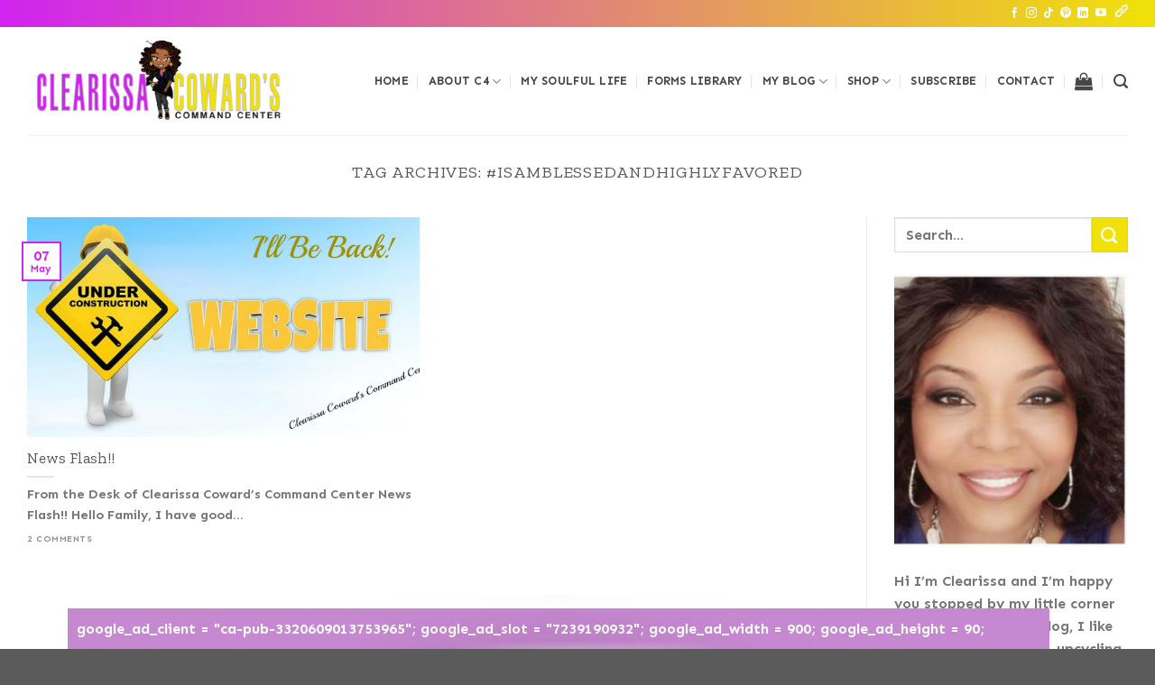

--- FILE ---
content_type: text/html; charset=UTF-8
request_url: https://clearissacoward.com/tag/isamblessedandhighlyfavored/
body_size: 37397
content:
<!DOCTYPE html>
<html lang="en-US" class="loading-site no-js">
<head>
	<meta charset="UTF-8"/>
	<link rel="profile" href="http://gmpg.org/xfn/11"/>
	<link rel="pingback" href="https://clearissacoward.com/xmlrpc.php"/>

					<script>document.documentElement.className=document.documentElement.className+' yes-js js_active js'</script>
			<script>(function(html){html.className=html.className.replace(/\bno-js\b/,'js')})(document.documentElement);</script>
<meta name='robots' content='index, follow, max-image-preview:large, max-snippet:-1, max-video-preview:-1'/>
<meta name="viewport" content="width=device-width, initial-scale=1"/>
	<!-- This site is optimized with the Yoast SEO plugin v26.8 - https://yoast.com/product/yoast-seo-wordpress/ -->
	<title>#isamblessedandhighlyfavored Archives - Clearissa Coward&#039;s Command Center</title>
	<link rel="canonical" href="https://clearissacoward.com/tag/isamblessedandhighlyfavored/"/>
	<meta property="og:locale" content="en_US"/>
	<meta property="og:type" content="article"/>
	<meta property="og:title" content="#isamblessedandhighlyfavored Archives - Clearissa Coward&#039;s Command Center"/>
	<meta property="og:url" content="https://clearissacoward.com/tag/isamblessedandhighlyfavored/"/>
	<meta property="og:site_name" content="Clearissa Coward&#039;s Command Center"/>
	<script type="application/ld+json" class="yoast-schema-graph">{"@context":"https://schema.org","@graph":[{"@type":"CollectionPage","@id":"https://clearissacoward.com/tag/isamblessedandhighlyfavored/","url":"https://clearissacoward.com/tag/isamblessedandhighlyfavored/","name":"#isamblessedandhighlyfavored Archives - Clearissa Coward&#039;s Command Center","isPartOf":{"@id":"https://clearissacoward.com/#website"},"primaryImageOfPage":{"@id":"https://clearissacoward.com/tag/isamblessedandhighlyfavored/#primaryimage"},"image":{"@id":"https://clearissacoward.com/tag/isamblessedandhighlyfavored/#primaryimage"},"thumbnailUrl":"https://clearissacoward.com/wp-content/uploads/2018/05/Under-Construction-2.jpg","breadcrumb":{"@id":"https://clearissacoward.com/tag/isamblessedandhighlyfavored/#breadcrumb"},"inLanguage":"en-US"},{"@type":"ImageObject","inLanguage":"en-US","@id":"https://clearissacoward.com/tag/isamblessedandhighlyfavored/#primaryimage","url":"https://clearissacoward.com/wp-content/uploads/2018/05/Under-Construction-2.jpg","contentUrl":"https://clearissacoward.com/wp-content/uploads/2018/05/Under-Construction-2.jpg","width":750,"height":366,"caption":"Website"},{"@type":"BreadcrumbList","@id":"https://clearissacoward.com/tag/isamblessedandhighlyfavored/#breadcrumb","itemListElement":[{"@type":"ListItem","position":1,"name":"Home","item":"https://clearissacoward.com/"},{"@type":"ListItem","position":2,"name":"#isamblessedandhighlyfavored"}]},{"@type":"WebSite","@id":"https://clearissacoward.com/#website","url":"https://clearissacoward.com/","name":"Clearissa Coward's Command Center","description":"Lifestyle, Homemaking &amp; Seasonal Decor, DIYs, Upcycles, Organization, Living A Cozy And Comfortable Lifestyle On A Budget","publisher":{"@id":"https://clearissacoward.com/#/schema/person/b8f8c3a1a4f91c2913086dd03e4fac56"},"potentialAction":[{"@type":"SearchAction","target":{"@type":"EntryPoint","urlTemplate":"https://clearissacoward.com/?s={search_term_string}"},"query-input":{"@type":"PropertyValueSpecification","valueRequired":true,"valueName":"search_term_string"}}],"inLanguage":"en-US"},{"@type":["Person","Organization"],"@id":"https://clearissacoward.com/#/schema/person/b8f8c3a1a4f91c2913086dd03e4fac56","name":"Clearissa Coward","image":{"@type":"ImageObject","inLanguage":"en-US","@id":"https://clearissacoward.com/#/schema/person/image/","url":"https://clearissacoward.com/wp-content/uploads/2025/02/Untitled-copy.png","contentUrl":"https://clearissacoward.com/wp-content/uploads/2025/02/Untitled-copy.png","width":850,"height":478,"caption":"Clearissa Coward"},"logo":{"@id":"https://clearissacoward.com/#/schema/person/image/"},"description":"Welcome to Clearissa Coward’s Command Center, your go-to resource for homemaking and organization, DIY projects, lifestyle inspiration, and budget-friendly home décor. Founded by Clearissa Coward, a passionate home organizer, content creator, and lifestyle blogger, this platform is dedicated to helping you create a clutter-free, stylish, and functional space without breaking the bank. With years of experience in home making, organization, decluttering, upcycling, and DIY design, Clearissa shares expert tips, creative ideas, and step-by-step guides to help you take control of your space and simplify your life. Whether you’re looking for home office organization hacks, small-space storage solutions, or seasonal decorating ideas, you’ll find inspiration and practical strategies right here. In addition to home organization, Clearissa Coward’s Command Center also covers lifestyle topics, including self-care, productivity, and faith-based motivation, making it a well-rounded hub for anyone seeking balance and efficiency in their daily routine. Join the community and transform your home one project at a time!","sameAs":["http://www.clearissacoward.com","https://www.facebook.com/CustomizedVBS","https://www.instagram.com/a_cozy_lifestyle/","https://www.pinterest.com/clearissa/","https://www.youtube.com/channel/UCO3xjaCePhNeVI5Fpu0wkLA","https://www.tumblr.com/blog/divinelyorganized"]}]}</script>
	<!-- / Yoast SEO plugin. -->


<link rel='dns-prefetch' href='//www.googletagmanager.com'/>
<link rel='dns-prefetch' href='//cdn.jsdelivr.net'/>
<link rel='dns-prefetch' href='//cdn.openshareweb.com'/>
<link rel='dns-prefetch' href='//cdn.shareaholic.net'/>
<link rel='dns-prefetch' href='//www.shareaholic.net'/>
<link rel='dns-prefetch' href='//analytics.shareaholic.com'/>
<link rel='dns-prefetch' href='//recs.shareaholic.com'/>
<link rel='dns-prefetch' href='//partner.shareaholic.com'/>
<link rel='dns-prefetch' href='//pagead2.googlesyndication.com'/>
<link rel='prefetch' href='https://clearissacoward.com/wp-content/themes/flatsome/assets/js/flatsome.js?ver=f55219565baa8ae8edba'/>
<link rel='prefetch' href='https://clearissacoward.com/wp-content/themes/flatsome/assets/js/chunk.slider.js?ver=3.17.4'/>
<link rel='prefetch' href='https://clearissacoward.com/wp-content/themes/flatsome/assets/js/chunk.popups.js?ver=3.17.4'/>
<link rel='prefetch' href='https://clearissacoward.com/wp-content/themes/flatsome/assets/js/chunk.tooltips.js?ver=3.17.4'/>
<link rel='prefetch' href='https://clearissacoward.com/wp-content/themes/flatsome/assets/js/woocommerce.js?ver=1a392523165907adee6a'/>
<link rel="alternate" type="application/rss+xml" title="Clearissa Coward&#039;s Command Center &raquo; Feed" href="https://clearissacoward.com/feed/"/>
<link rel="alternate" type="application/rss+xml" title="Clearissa Coward&#039;s Command Center &raquo; Comments Feed" href="https://clearissacoward.com/comments/feed/"/>
<link rel="alternate" type="application/rss+xml" title="Clearissa Coward&#039;s Command Center &raquo; #isamblessedandhighlyfavored Tag Feed" href="https://clearissacoward.com/tag/isamblessedandhighlyfavored/feed/"/>
<!-- Shareaholic - https://www.shareaholic.com -->
<link rel='preload' href='//cdn.shareaholic.net/assets/pub/shareaholic.js' as='script'/>
<script data-no-minify='1' data-cfasync='false'>_SHR_SETTINGS={"endpoints":{"local_recs_url":"https:\/\/clearissacoward.com\/wp-admin\/admin-ajax.php?action=shareaholic_permalink_related","ajax_url":"https:\/\/clearissacoward.com\/wp-admin\/admin-ajax.php","share_counts_url":"https:\/\/clearissacoward.com\/wp-admin\/admin-ajax.php?action=shareaholic_share_counts_api"},"site_id":"396ba26d5aa1d93c917b7d24d04df707"};</script>
<script data-no-minify='1' data-cfasync='false' src='//cdn.shareaholic.net/assets/pub/shareaholic.js' data-shr-siteid='396ba26d5aa1d93c917b7d24d04df707' async></script>

<!-- Shareaholic Content Tags -->
<meta name='shareaholic:site_name' content='Clearissa Coward&#039;s Command Center'/>
<meta name='shareaholic:language' content='en-US'/>
<meta name='shareaholic:article_visibility' content='private'/>
<meta name='shareaholic:site_id' content='396ba26d5aa1d93c917b7d24d04df707'/>
<meta name='shareaholic:wp_version' content='9.7.13'/>

<!-- Shareaholic Content Tags End -->
		<!-- This site uses the Google Analytics by ExactMetrics plugin v8.11.1 - Using Analytics tracking - https://www.exactmetrics.com/ -->
							<script src="//www.googletagmanager.com/gtag/js?id=G-M1RD8FZN6D" data-cfasync="false" data-wpfc-render="false" type="text/javascript" async></script>
			<script data-cfasync="false" data-wpfc-render="false" type="text/javascript">var em_version='8.11.1';var em_track_user=true;var em_no_track_reason='';var ExactMetricsDefaultLocations={"page_location":"https:\/\/clearissacoward.com\/tag\/isamblessedandhighlyfavored\/"};if(typeof ExactMetricsPrivacyGuardFilter==='function'){var ExactMetricsLocations=(typeof ExactMetricsExcludeQuery==='object')?ExactMetricsPrivacyGuardFilter(ExactMetricsExcludeQuery):ExactMetricsPrivacyGuardFilter(ExactMetricsDefaultLocations);}else{var ExactMetricsLocations=(typeof ExactMetricsExcludeQuery==='object')?ExactMetricsExcludeQuery:ExactMetricsDefaultLocations;}var disableStrs=['ga-disable-G-M1RD8FZN6D',];function __gtagTrackerIsOptedOut(){for(var index=0;index<disableStrs.length;index++){if(document.cookie.indexOf(disableStrs[index]+'=true')>-1){return true;}}return false;}if(__gtagTrackerIsOptedOut()){for(var index=0;index<disableStrs.length;index++){window[disableStrs[index]]=true;}}function __gtagTrackerOptout(){for(var index=0;index<disableStrs.length;index++){document.cookie=disableStrs[index]+'=true; expires=Thu, 31 Dec 2099 23:59:59 UTC; path=/';window[disableStrs[index]]=true;}}if('undefined'===typeof gaOptout){function gaOptout(){__gtagTrackerOptout();}}window.dataLayer=window.dataLayer||[];window.ExactMetricsDualTracker={helpers:{},trackers:{},};if(em_track_user){function __gtagDataLayer(){dataLayer.push(arguments);}function __gtagTracker(type,name,parameters){if(!parameters){parameters={};}if(parameters.send_to){__gtagDataLayer.apply(null,arguments);return;}if(type==='event'){parameters.send_to=exactmetrics_frontend.v4_id;var hookName=name;if(typeof parameters['event_category']!=='undefined'){hookName=parameters['event_category']+':'+name;}if(typeof ExactMetricsDualTracker.trackers[hookName]!=='undefined'){ExactMetricsDualTracker.trackers[hookName](parameters);}else{__gtagDataLayer('event',name,parameters);}}else{__gtagDataLayer.apply(null,arguments);}}__gtagTracker('js',new Date());__gtagTracker('set',{'developer_id.dNDMyYj':true,});if(ExactMetricsLocations.page_location){__gtagTracker('set',ExactMetricsLocations);}__gtagTracker('config','G-M1RD8FZN6D',{"forceSSL":"true"});window.gtag=__gtagTracker;(function(){var noopfn=function(){return null;};var newtracker=function(){return new Tracker();};var Tracker=function(){return null;};var p=Tracker.prototype;p.get=noopfn;p.set=noopfn;p.send=function(){var args=Array.prototype.slice.call(arguments);args.unshift('send');__gaTracker.apply(null,args);};var __gaTracker=function(){var len=arguments.length;if(len===0){return;}var f=arguments[len-1];if(typeof f!=='object'||f===null||typeof f.hitCallback!=='function'){if('send'===arguments[0]){var hitConverted,hitObject=false,action;if('event'===arguments[1]){if('undefined'!==typeof arguments[3]){hitObject={'eventAction':arguments[3],'eventCategory':arguments[2],'eventLabel':arguments[4],'value':arguments[5]?arguments[5]:1,}}}if('pageview'===arguments[1]){if('undefined'!==typeof arguments[2]){hitObject={'eventAction':'page_view','page_path':arguments[2],}}}if(typeof arguments[2]==='object'){hitObject=arguments[2];}if(typeof arguments[5]==='object'){Object.assign(hitObject,arguments[5]);}if('undefined'!==typeof arguments[1].hitType){hitObject=arguments[1];if('pageview'===hitObject.hitType){hitObject.eventAction='page_view';}}if(hitObject){action='timing'===arguments[1].hitType?'timing_complete':hitObject.eventAction;hitConverted=mapArgs(hitObject);__gtagTracker('event',action,hitConverted);}}return;}function mapArgs(args){var arg,hit={};var gaMap={'eventCategory':'event_category','eventAction':'event_action','eventLabel':'event_label','eventValue':'event_value','nonInteraction':'non_interaction','timingCategory':'event_category','timingVar':'name','timingValue':'value','timingLabel':'event_label','page':'page_path','location':'page_location','title':'page_title','referrer':'page_referrer',};for(arg in args){if(!(!args.hasOwnProperty(arg)||!gaMap.hasOwnProperty(arg))){hit[gaMap[arg]]=args[arg];}else{hit[arg]=args[arg];}}return hit;}try{f.hitCallback();}catch(ex){}};__gaTracker.create=newtracker;__gaTracker.getByName=newtracker;__gaTracker.getAll=function(){return[];};__gaTracker.remove=noopfn;__gaTracker.loaded=true;window['__gaTracker']=__gaTracker;})();}else{console.log("");(function(){function __gtagTracker(){return null;}window['__gtagTracker']=__gtagTracker;window['gtag']=__gtagTracker;})();}</script>
							<!-- / Google Analytics by ExactMetrics -->
		<style id='wp-img-auto-sizes-contain-inline-css' type='text/css'>img:is([sizes=auto i],[sizes^="auto," i]){contain-intrinsic-size:3000px 1500px}</style>
<link rel='stylesheet' id='frontend.popup-css' href='https://clearissacoward.com/wp-content/plugins/popup-by-supsystic/modules/popup/css/frontend.popup.css?ver=1.10.36' type='text/css' media='all'/>
<link rel='stylesheet' id='animate.styles-css' href='https://clearissacoward.com/wp-content/plugins/popup-by-supsystic/css/animate.min.css?ver=1.10.36' type='text/css' media='all'/>
<style id='wp-emoji-styles-inline-css' type='text/css'>img.wp-smiley,img.emoji{display:inline!important;border:none!important;box-shadow:none!important;height:1em!important;width:1em!important;margin:0 .07em!important;vertical-align:-.1em!important;background:none!important;padding:0!important}</style>
<style id='wp-block-library-inline-css' type='text/css'>:root{--wp-block-synced-color:#7a00df;--wp-block-synced-color--rgb:122 , 0 , 223;--wp-bound-block-color:var(--wp-block-synced-color);--wp-editor-canvas-background:#ddd;--wp-admin-theme-color:#007cba;--wp-admin-theme-color--rgb:0 , 124 , 186;--wp-admin-theme-color-darker-10:#006ba1;--wp-admin-theme-color-darker-10--rgb:0 , 107 , 160.5;--wp-admin-theme-color-darker-20:#005a87;--wp-admin-theme-color-darker-20--rgb:0 , 90 , 135;--wp-admin-border-width-focus:2px}@media (min-resolution:192dpi){:root{--wp-admin-border-width-focus:1.5px}}.wp-element-button{cursor:pointer}:root .has-very-light-gray-background-color{background-color:#eee}:root .has-very-dark-gray-background-color{background-color:#313131}:root .has-very-light-gray-color{color:#eee}:root .has-very-dark-gray-color{color:#313131}:root .has-vivid-green-cyan-to-vivid-cyan-blue-gradient-background{background:linear-gradient(135deg,#00d084,#0693e3)}:root .has-purple-crush-gradient-background{background:linear-gradient(135deg,#34e2e4,#4721fb 50%,#ab1dfe)}:root .has-hazy-dawn-gradient-background{background:linear-gradient(135deg,#faaca8,#dad0ec)}:root .has-subdued-olive-gradient-background{background:linear-gradient(135deg,#fafae1,#67a671)}:root .has-atomic-cream-gradient-background{background:linear-gradient(135deg,#fdd79a,#004a59)}:root .has-nightshade-gradient-background{background:linear-gradient(135deg,#330968,#31cdcf)}:root .has-midnight-gradient-background{background:linear-gradient(135deg,#020381,#2874fc)}:root{--wp--preset--font-size--normal:16px;--wp--preset--font-size--huge:42px}.has-regular-font-size{font-size:1em}.has-larger-font-size{font-size:2.625em}.has-normal-font-size{font-size:var(--wp--preset--font-size--normal)}.has-huge-font-size{font-size:var(--wp--preset--font-size--huge)}.has-text-align-center{text-align:center}.has-text-align-left{text-align:left}.has-text-align-right{text-align:right}.has-fit-text{white-space:nowrap!important}#end-resizable-editor-section{display:none}.aligncenter{clear:both}.items-justified-left{justify-content:flex-start}.items-justified-center{justify-content:center}.items-justified-right{justify-content:flex-end}.items-justified-space-between{justify-content:space-between}.screen-reader-text{border:0;clip-path:inset(50%);height:1px;margin:-1px;overflow:hidden;padding:0;position:absolute;width:1px;word-wrap:normal!important}.screen-reader-text:focus{background-color:#ddd;clip-path:none;color:#444;display:block;font-size:1em;height:auto;left:5px;line-height:normal;padding:15px 23px 14px;text-decoration:none;top:5px;width:auto;z-index:100000}html :where(.has-border-color){border-style:solid}html :where([style*=border-top-color]){border-top-style:solid}html :where([style*=border-right-color]){border-right-style:solid}html :where([style*=border-bottom-color]){border-bottom-style:solid}html :where([style*=border-left-color]){border-left-style:solid}html :where([style*=border-width]){border-style:solid}html :where([style*=border-top-width]){border-top-style:solid}html :where([style*=border-right-width]){border-right-style:solid}html :where([style*=border-bottom-width]){border-bottom-style:solid}html :where([style*=border-left-width]){border-left-style:solid}html :where(img[class*=wp-image-]){height:auto;max-width:100%}:where(figure){margin:0 0 1em}html :where(.is-position-sticky){--wp-admin--admin-bar--position-offset:var(--wp-admin--admin-bar--height,0)}@media screen and (max-width:600px){html :where(.is-position-sticky){--wp-admin--admin-bar--position-offset:0}}</style>
<style id='classic-theme-styles-inline-css' type='text/css'>.wp-block-button__link{color:#fff;background-color:#32373c;border-radius:9999px;box-shadow:none;text-decoration:none;padding: calc(0.667em + 2px) calc(1.333em + 2px);font-size:1.125em}.wp-block-file__button{background:#32373c;color:#fff;text-decoration:none}</style>
<link rel='stylesheet' id='ae-pro-css-css' href='https://clearissacoward.com/wp-content/plugins/anywhere-elementor-pro/includes/assets/css/ae-pro.css?ver=2.25.10' type='text/css' media='all'/>
<link rel='stylesheet' id='contact-form-7-css' href='https://clearissacoward.com/wp-content/plugins/contact-form-7/includes/css/styles.css?ver=6.1.4' type='text/css' media='all'/>
<link rel='stylesheet' id='tweet-phrase-css' href='https://clearissacoward.com/wp-content/plugins/tweet-phrase/tweet-phrase.css?ver=6.9' type='text/css' media='all'/>
<link rel='stylesheet' id='font-awesome-css' href='https://clearissacoward.com/wp-content/plugins/elementor/assets/lib/font-awesome/css/font-awesome.css?ver=4.7.0' type='text/css' media='all'/>
<style id='font-awesome-inline-css' type='text/css'>[data-font="FontAwesome"]:before{font-family:'FontAwesome'!important;content:attr(data-icon)!important;speak:none!important;font-weight:normal!important;font-variant:normal!important;text-transform:none!important;line-height:1!important;font-style:normal!important;-webkit-font-smoothing:antialiased!important;-moz-osx-font-smoothing:grayscale!important}</style>
<style id='woocommerce-inline-inline-css' type='text/css'>.woocommerce form .form-row .required{visibility:visible}</style>
<link rel='stylesheet' id='vegas-css-css' href='https://clearissacoward.com/wp-content/plugins/anywhere-elementor-pro/includes/assets/lib/vegas/vegas.css?ver=2.4.0' type='text/css' media='all'/>
<link rel='stylesheet' id='flatsome-ninjaforms-css' href='https://clearissacoward.com/wp-content/themes/flatsome/inc/integrations/ninjaforms/ninjaforms.css?ver=6.9' type='text/css' media='all'/>
<link rel='stylesheet' id='flatsome-woocommerce-wishlist-css' href='https://clearissacoward.com/wp-content/themes/flatsome/inc/integrations/wc-yith-wishlist/wishlist.css?ver=3.10.2' type='text/css' media='all'/>
<link rel='stylesheet' id='flatsome-main-css' href='https://clearissacoward.com/wp-content/themes/flatsome/assets/css/flatsome.css?ver=3.17.4' type='text/css' media='all'/>
<style id='flatsome-main-inline-css' type='text/css'>@font-face{font-family:"fl-icons";font-display:block;src:url(https://clearissacoward.com/wp-content/themes/flatsome/assets/css/icons/fl-icons.eot?v=3.17.4);src:url(https://clearissacoward.com/wp-content/themes/flatsome/assets/css/icons/fl-icons.eot#iefix?v=3.17.4) format("embedded-opentype") , url(https://clearissacoward.com/wp-content/themes/flatsome/assets/css/icons/fl-icons.woff2?v=3.17.4) format("woff2") , url(https://clearissacoward.com/wp-content/themes/flatsome/assets/css/icons/fl-icons.ttf?v=3.17.4) format("truetype") , url(https://clearissacoward.com/wp-content/themes/flatsome/assets/css/icons/fl-icons.woff?v=3.17.4) format("woff") , url(https://clearissacoward.com/wp-content/themes/flatsome/assets/css/icons/fl-icons.svg?v=3.17.4#fl-icons) format("svg")}</style>
<link rel='stylesheet' id='flatsome-shop-css' href='https://clearissacoward.com/wp-content/themes/flatsome/assets/css/flatsome-shop.css?ver=3.17.4' type='text/css' media='all'/>
<link rel='stylesheet' id='flatsome-style-css' href='https://clearissacoward.com/wp-content/themes/flatsome/style.css?ver=3.17.4' type='text/css' media='all'/>
<script type="text/javascript" src="https://clearissacoward.com/wp-includes/js/jquery/jquery.js?ver=3.7.1" id="jquery-core-js"></script>
<script type="text/javascript" src="https://clearissacoward.com/wp-includes/js/jquery/jquery-migrate.js?ver=3.4.1" id="jquery-migrate-js"></script>
<script type="text/javascript" src="https://clearissacoward.com/wp-content/plugins/popup-by-supsystic/js/common.min.js?ver=1.10.36" id="commonPps-js"></script>
<script type="text/javascript" id="corePps-js-extra">//<![CDATA[
var PPS_DATA={"siteUrl":"https://clearissacoward.com/","imgPath":"https://clearissacoward.com/wp-content/plugins/popup-by-supsystic/img/","cssPath":"https://clearissacoward.com/wp-content/plugins/popup-by-supsystic/css/","loader":"https://clearissacoward.com/wp-content/plugins/popup-by-supsystic/img/loading.gif","close":"https://clearissacoward.com/wp-content/plugins/popup-by-supsystic/img/cross.gif","ajaxurl":"https://clearissacoward.com/wp-admin/admin-ajax.php","options":{"add_love_link":"0","disable_autosave":"0"},"PPS_CODE":"pps","jsPath":"https://clearissacoward.com/wp-content/plugins/popup-by-supsystic/js/"};
//]]></script>
<script type="text/javascript" src="https://clearissacoward.com/wp-content/plugins/popup-by-supsystic/js/core.min.js?ver=1.10.36" id="corePps-js"></script>
<script type="text/javascript" id="frontend.popup-js-extra">//<![CDATA[
var ppsPopups=[{"id":"100","label":"Subscribe","active":"1","original_id":"28","params":{"main":{"show_on_page_load_enb_delay":"1","show_on_page_load_delay":"30","show_on_click_on_el_delay":"0","show_on":"scroll_window","show_on_scroll_window_enb_delay":"1","show_on_scroll_window_delay":"15","show_on_scroll_window_perc_scroll":"0","show_on_link_follow_delay":"0","visit_page_cnt":"","close_on":"user_close","show_pages":"all","show_time_from":"12:00am","show_time_to":"12:00am","show_date_from":"","show_date_to":"","show_to_first_time_visit_days":"30","show_to_until_make_action_days":"30","show_to":"count_times","count_times_num":"1","count_times_mes":"day","hide_for_devices_show":"0","hide_for_post_types_show":"0","hide_for_ips_show":"0","hide_for_ips":"","hide_for_countries_show":"0","hide_for_languages_show":"0","hide_search_engines_show":"0","hide_preg_url_show":"0","hide_preg_url":"","hide_for_user_roles_show":"0"},"tpl":{"width":"770","width_measure":"px","bg_overlay_opacity":"0.5","bg_overlay_type":"color","bg_overlay_color":"#000","bg_overlay_img":"","bg_overlay_img_pos":"stretch","bg_type_0":"color","bg_img_0":"https://clearissacoward.com/wp-content/plugins/popup-by-supsystic/assets/popup/img/assets/bg-form-main.png","bg_color_0":"#460a64","bg_type_1":"color","bg_img_1":"https://clearissacoward.com/wp-content/plugins/popup-by-supsystic/assets/popup/img/assets/button-1.png","bg_color_1":"#ffffff","bg_type_2":"img","bg_img_2":"https://clearissacoward.com/wp-content/uploads/2016/05/popup-giveaway4.png","bg_color_2":"","bg_type_3":"color","bg_img_3":"","bg_color_3":"#000000","font_label":"default","label_font_color":"#ff4411","font_txt_0":"default","text_font_color_0":"#000000","font_footer":"default","footer_font_color":"#979696","responsive_mode":"def","reidrect_on_close":"","close_btn":"exclusive_close","bullets":"pop_icon","layered_pos":"","enb_label":"1","label":"Get your Free Daily Cleaning Checklist!","enb_txt_0":"1","foot_note":"We respect your privacy. Your information will not be shared with any third party and you can unsubscribe at any time","enb_sm_facebook":"1","enb_sm_googleplus":"1","enb_sm_twitter":"1","sm_design":"simple","anim_key":"slide_down","anim_close_key":"","anim_duration":1000,"anim_close_duration":"","enb_subscribe":"1","sub_dest":"mailchimp","sub_wp_create_user_role":"subscriber","sub_confirm_reload_time":"10","sub_mailchimp_groups_full":"","sub_fields":{"name":{"enb":"1","name":"name","html":"text","label":"Name","value":"","custom":"0","mandatory":"0","set_preset":""},"email":{"name":"email","html":"text","label":"E-Mail","value":"","custom":"0","mandatory":"1","set_preset":"","enb":"1"}},"blacklist":"","blacklist_error":"Your email is in blacklist","sub_txt_confirm_sent":"Confirmation link was sent to your email address. Check your email!","sub_txt_success":"Thank you for subscribing!","sub_txt_invalid_email":"Empty or invalid email","sub_txt_exists_email":"Empty or invalid email","sub_redirect_url":"","sub_txt_confirm_mail_subject":"Confirm subscription on [sitename]","sub_txt_confirm_mail_from":"clearissacoward@gmail.com","sub_txt_confirm_mail_message":"You subscribed on site \u003Ca href=\"[siteurl]\"\u003E[sitename]\u003C/a\u003E. Follow \u003Ca href=\"[confirm_link]\"\u003Ethis link\u003C/a\u003E to complete your subscription. If you did not subscribe here - just ignore this message.","sub_txt_subscriber_mail_subject":"[sitename] Your username and password","sub_txt_subscriber_mail_from":"clearissacoward@gmail.com","sub_txt_subscriber_mail_message":"Username: [user_login]\u003Cbr /\u003EPassword: [password]\u003Cbr /\u003E[login_url]","sub_redirect_email_exists":"","sub_btn_label":"Sign Up!","sub_new_email":"clearissap@gmail.com","sub_new_subject":"New Subscriber on Clearissa's Command Center","sub_new_message":"You have new subscriber on your site \u003Ca href=\"[siteurl]\"\u003E[sitename]\u003C/a\u003E, here us subscriber information:\u003Cbr /\u003E[subscriber_data]","stat_ga_code":"","txt_0":"\u003Cp\u003E\u003Cspan style=\"font-family: helvetica, arial, sans-serif;\"\u003EDon\u2019t miss out! Never miss another Design idea, DIY project or organizational tip. Subscribe today for updates, freebies and offers reserved especially for subscribers. Also, once you subscribe you will receive your FREE downloadable daily checklist.\u003C/span\u003E\u003C/p\u003E","enb_sub_name":1,"reg_fields":{"name":{"label":"Name","html":"text","enb":1,"name":"name"},"email":{"label":"E-Mail","html":"text","enb":true,"mandatory":true,"name":"email"}},"anim":{"label":"Slide Down","show_class":"slideInDown","hide_class":"slideOutDown"}},"opts_attrs":{"bg_number":"4","txt_block_number":"1"}},"img_preview":"smart.png","show_on":"4","show_to":"5","show_pages":"1","type_id":"1","views":"22930","unique_views":"21148","actions":"6659","date_created":"2015-01-13 20:22:48","sort_order":"0","show_in_admin_area":"0","img_preview_url":"https://clearissacoward.com/wp-content/plugins/popup-by-supsystic/assets/popup/img/preview/smart.png","view_id":"100_790068","type":"common","rendered_html":"\u003Cspan style=\"display: none;\" id=\"ppsPopupStylesHidden_100_790068\"\u003E#ppsPopupShell_100_790068 {\n\twidth: 770px;\n  \tfont-family: Helvetica,Arial,sans-serif;\n  \tfont-size: 14px;}\n#ppsPopupShell_100_790068, #ppsPopupShell_100_790068 * {\n\t-webkit-box-sizing: content-box;\n\t-moz-box-sizing:    content-box;\n\tbox-sizing:         content-box;\n}\n#ppsPopupShell_100_790068 .ppsPopupLabel {\n\tcolor: #ffffff;\n    font-size: 25px;\n    font-weight: bold;\n\tline-height: 1.2;\n}\n#ppsPopupShell_100_790068 .ppsPopupListsInner {\n  \tborder: 3px solid #bac0ac;\n  \t-webkit-box-shadow: inset 0 0 0 5px #fff, 0 10px 25px rgba(0,0,0,0.5);\n\t-moz-box-shadow: inset 0 0 0 5px #fff, 0 10px 25px rgba(0,0,0,0.5);\n\tbox-shadow: inset 0 0 0 5px #fff, 0 10px 25px rgba(0,0,0,0.5);    background:#783c96; /* Old browsers */\n    background: -moz-radial-gradient(center, ellipse cover,#783c96 0%, #460a64 100%); /* FF3.6+ */\n    background: -webkit-gradient(radial, center center, 0px, center center, 100%, color-stop(0%,#783c96), color-stop(100%,#460a64)); /* Chrome,Safari4+ */\n    background: -webkit-radial-gradient(center, ellipse cover,#783c96 0%,#460a64 100%); /* Chrome10+,Safari5.1+ */\n    background: -o-radial-gradient(center, ellipse cover,#783c96 0%,#460a64 100%); /* Opera 12+ */\n    background: -ms-radial-gradient(center, ellipse cover,#783c96 0%,#460a64 100%); /* IE10+ */\n    background: radial-gradient(ellipse at center,#783c96 0%,#460a64 100%); /* W3C */\n    filter: progid:DXImageTransform.Microsoft.gradient( startColorstr='#783c96', endColorstr='#eaeaea',GradientType=1 ); /* IE6-9 fallback on horizontal gradient */}\n#ppsPopupShell_100_790068 .ppsPopupTxt_0 .ppsTxtContent {\n\tpadding: 10px 10px 10px 50px;\n}\n#ppsPopupShell_100_790068 .ppsPopupTblCols {\n\tdisplay: table;\n  \tpadding: 10px 10px 10px 30px;\n}\n#ppsPopupShell_100_790068 .ppsPopupLeftCol {\n\tdisplay: table-cell;  \twidth: 30%;  \tvertical-align: middle;\n    text-align: center;\n}\n#ppsPopupShell_100_790068 .ppsPopupRightCol {\n  \twidth: 70%;\n\tdisplay: table-cell;\n  \tborder-radius: 8px;\n\t-moz-border-radius: 8px;\n\t-webkit-border-radius: 8px;\n  \tmargin: 8px 5px 5px 5px;\n  \ttext-align: left;\n  \tpadding: 30px 0 30px 0;\n}\n#ppsPopupShell_100_790068 .ppsSubscribeShell form {\n\tpadding: 30px 0 0;\n  \ttext-align: center;\n    position: relative;\n}\n#ppsPopupShell_100_790068 .ppsSubscribeShell input,\n#ppsPopupShell_100_790068 .ppsSubscribeShell .ppsSubSelect,\n#ppsPopupShell_100_790068 .ppsSubscribeShell textarea {\n  \tmargin-bottom: 10px;\n  \theight: 37px !important;\n    width: 60%;\n}\n#ppsPopupShell_100_790068 .ppsSubscribeShell input[type=text],#ppsPopupShell_100_790068 .ppsSubscribeShell input[type=email],#ppsPopupShell_100_790068 .ppsSubscribeShell input[type=password],\n#ppsPopupShell_100_790068 .ppsSubscribeShell .ppsSubSelect,\n#ppsPopupShell_100_790068 .ppsSubscribeShell textarea {\n\tbox-shadow: 0px #ffffff inset;\n  \tpadding: 0 0 0 10px;\n  \tfont-size: 17px;\n  \tbackground: #ffffff;\n  \tborder: 1px solid transparent;\n  \tcolor: #000000;\n}\n#ppsPopupShell_100_790068 .ppsSubscribeShell .ppsSubSelect {\n\tdisplay: table;\n  \ttext-align: left;\n}\n#ppsPopupShell_100_790068 .ppsSubscribeShell .ppsSubSelectLabel,\n#ppsPopupShell_100_790068 .ppsSubscribeShell select {\n\tdisplay: table-cell;\n}\n#ppsPopupShell_100_790068 .ppsSubscribeShell .ppsSubSelectLabel {\n\topacity: 0.5;\n}\n#ppsPopupShell_100_790068 .ppsSubscribeShell select {\n\twidth: 100%;\n  \tbackground-color: transparent;\n  \theight: 40px;\n  \tborder: none;\n  \tfont-size: 17px;\n  \tcolor: #fff;\n  \tmargin-left: -15px;\n}\n#ppsPopupShell_100_790068 .ppsSubscribeShell textarea {\n\tfont-family: inherit;\n  \theight: auto;\n    padding: 20px 5px;\n}\n#ppsPopupShell_100_790068 .ppsSubscribeShell input[type=text],#ppsPopupShell_100_790068 .ppsSubscribeShell input[type=email],#ppsPopupShell_100_790068 .ppsSubscribeShell input[type=password] {\n    float: left;\n    margin-left: 7px;\n}\n#ppsPopupShell_100_790068 .ppsSubscribeShell input[type=submit] {\n\tborder: none;\n  \tfloat:left;  \tbackground: #000000;  \n  \tcolor: #ffffff;;\n    font-size: 17px;\n  \tcursor: pointer;\n  \twidth:  auto;\n    text-transform: uppercase;\n  \t-webkit-transition: all 0.5s ease;\n    -moz-transition: all 0.5s ease;\n    -o-transition: all 0.5s ease;\n    transition: all 0.5s ease;\n  \tpadding: 1px 10px;\n}\n#ppsPopupShell_100_790068 .ppsSubscribeShell input[type=submit]:hover {\n\topacity: 0.8;\n}\n#ppsPopupShell_100_790068 .ppsPopupClose:hover {\n\topacity: 0.8;\n}\n#ppsPopupShell_100_790068 .ppsPopupClose {\n\tbackground-repeat: no-repeat;\n  \tcursor: pointer;\n  \tright: -5px;\n\ttop: 2px;\n}\n\n#ppsPopupShell_100_790068 .ppsPopupTxt_0 {\n\tfloat: left;\n  \twidth: 90%;\n\tfont-family: 'PT Serif', serif;\n  \tcolor: #fff;\n  \tfont-size: 16px;\n    line-height: 24px;\n  \tdisplay: block;\n  \tmargin-bottom: 27px;\n    padding: 0px 20px 0px 0;\n}\n\n#ppsPopupShell_100_790068 .ppsFootNote {    color: #000000;\n    font-family: \"Helvetica Neue\",Helvetica,Arial,sans-serif;\n    font-size: xx-small;\n    font-style: italic;\n    line-height: 14px;\n    text-align: left;\n  \tmargin-left: 10px;}\n#ppsPopupShell_100_790068 .ppsSm{}\n#ppsPopupShell_100_790068 li{\n\tfont-weight: bold;\n  \tfont-size: 13px;\n  \tpadding-top: 3px;\n\tpadding-bottom: 3px;\n  \tcolor: #737E86;\n}\n#ppsPopupShell_100_790068 .ppsSubMsg {\n\tclear: both;\n}#ppsPopupShell_100_790068 .ppsPopupClose { position:absolute;background-image:url(\"https://clearissacoward.com/wp-content/plugins/popup-by-supsystic/modules/popup/img/assets/close_btns/exclusive_close.png\");background-repeat:no-repeat;top:-10px;right:-35px;width:31px;height:31px; }#ppsPopupShell_100_790068 ul li { background-image:url(\"https://clearissacoward.com/wp-content/plugins/popup-by-supsystic/modules/popup/img/assets/bullets/pop_icon.jpg\");;list-style:none !important;background-repeat:no-repeat !important;padding-left:30px !important;line-height:100% !important;background-position:left center !important;margin-bottom:15px !important; }\u003C/span\u003E\u003Cdiv id=\"ppsPopupShell_100_790068\" class=\"ppsPopupShell ppsPopupListsShell\"\u003E\n\t\u003Ca href=\"#\" class=\"ppsPopupClose\"\u003E\u003C/a\u003E\n\t\u003Cdiv class=\"ppsPopupListsInner\"\u003E\n\t\t\u003Cdiv class=\"ppsPopupTblCols\"\u003E\n\t\t\t\u003Cdiv class=\"ppsPopupLeftCol\"\u003E\t\t\t\t\u003Cimg src=\"https://clearissacoward.com/wp-content/uploads/2016/05/popup-giveaway4.png\" /\u003E\t\t\t\u003C/div\u003E\n\t\t\t\u003Cdiv class=\"ppsPopupRightCol\"\u003E\n\t\t\t\t\u003Cdiv class=\"ppsBigArrow\"\u003E\u003C/div\u003E\t\t\t\t\t\u003Cdiv class=\"ppsPopupLabel\"\u003EGet your Free Daily Cleaning Checklist!\u003C/div\u003E\t\t\t\t\t\u003Cdiv class=\"ppsPopupTxt ppsPopupTxt_0\"\u003E\u003Cp\u003E\u003Cspan style=\"font-family: helvetica, arial, sans-serif;\"\u003EDon\u2019t miss out! Never miss another Design idea, DIY project or organizational tip. Subscribe today for updates, freebies and offers reserved especially for subscribers. Also, once you subscribe you will receive your FREE downloadable daily checklist.\u003C/span\u003E\u003C/p\u003E\u003C/div\u003E\t\t\t\t\t\u003Cdiv class=\"ppsSubscribeShell\"\u003E\n\t\t\t\t\t\t\u003Cform class=\"ppsSubscribeForm ppsSubscribeForm_mailchimp\" action=\"https://clearissacoward.com/\" method=\"post\"\u003E\n\t\t\t\t\t\t\u003Cinput type=\"text\" name=\"name\" value=\"\"  placeholder=\"Name\" /\u003E\u003Cinput type=\"email\" name=\"email\" value=\"\"  required  placeholder=\"E-Mail\" /\u003E\n\t\t\t\t\t\t\u003Cinput type=\"submit\" name=\"submit\" value=\"Sign Up!\" /\u003E\n\t\t\t\t\t\t\u003Cinput type=\"hidden\" name=\"mod\" value=\"subscribe\"  /\u003E\u003Cinput type=\"hidden\" name=\"action\" value=\"subscribe\"  /\u003E\u003Cinput type=\"hidden\" name=\"id\" value=\"100\"  /\u003E\u003Cinput type=\"hidden\" name=\"_wpnonce\" value=\"2747df7331\"  /\u003E\u003Cdiv class=\"ppsSubMsg\"\u003E\u003C/div\u003E\u003C/form\u003E\n\t\t\t\t\t\u003C/div\u003E\t\t\t\u003C/div\u003E\n\t\t\u003C/div\u003E\n\t\u003C/div\u003E\n\u003C/div\u003E\u003Cimg class=\"ppsPopupPreloadImg ppsPopupPreloadImg_100_790068\" src=\"https://clearissacoward.com/wp-content/uploads/2016/05/popup-giveaway4.png\" /\u003E","connect_hash":"623d60c75f88369df7bdeac0ddf52ca8"}];
//]]></script>
<script type="text/javascript" src="https://clearissacoward.com/wp-content/plugins/popup-by-supsystic/modules/popup/js/frontend.popup.js?ver=1.10.36" id="frontend.popup-js"></script>
<script type="text/javascript" src="https://clearissacoward.com/wp-content/plugins/google-analytics-dashboard-for-wp/assets/js/frontend-gtag.js?ver=1769817438" id="exactmetrics-frontend-script-js" async="async" data-wp-strategy="async"></script>
<script data-cfasync="false" data-wpfc-render="false" type="text/javascript" id='exactmetrics-frontend-script-js-extra'>//<![CDATA[
var exactmetrics_frontend={"js_events_tracking":"true","download_extensions":"zip,mp3,mpeg,pdf,docx,pptx,xlsx,rar","inbound_paths":"[{\"path\":\"\\\/go\\\/\",\"label\":\"affiliate\"},{\"path\":\"\\\/recommend\\\/\",\"label\":\"affiliate\"}]","home_url":"https:\/\/clearissacoward.com","hash_tracking":"false","v4_id":"G-M1RD8FZN6D"};
//]]></script>
<script type="text/javascript" id="wc-single-product-js-extra">//<![CDATA[
var wc_single_product_params={"i18n_required_rating_text":"Please select a rating","i18n_rating_options":["1 of 5 stars","2 of 5 stars","3 of 5 stars","4 of 5 stars","5 of 5 stars"],"i18n_product_gallery_trigger_text":"View full-screen image gallery","review_rating_required":"yes","flexslider":{"rtl":false,"animation":"slide","smoothHeight":true,"directionNav":false,"controlNav":"thumbnails","slideshow":false,"animationSpeed":500,"animationLoop":false,"allowOneSlide":false},"zoom_enabled":"","zoom_options":[],"photoswipe_enabled":"1","photoswipe_options":{"shareEl":false,"closeOnScroll":false,"history":false,"hideAnimationDuration":0,"showAnimationDuration":0},"flexslider_enabled":""};
//]]></script>
<script type="text/javascript" src="https://clearissacoward.com/wp-content/plugins/woocommerce/assets/js/frontend/single-product.js?ver=10.4.3" id="wc-single-product-js" defer="defer" data-wp-strategy="defer"></script>
<script type="text/javascript" src="https://clearissacoward.com/wp-content/plugins/woocommerce/assets/js/jquery-blockui/jquery.blockUI.js?ver=2.7.0-wc.10.4.3" id="wc-jquery-blockui-js" data-wp-strategy="defer"></script>
<script type="text/javascript" id="wc-add-to-cart-js-extra">//<![CDATA[
var wc_add_to_cart_params={"ajax_url":"/wp-admin/admin-ajax.php","wc_ajax_url":"/?wc-ajax=%%endpoint%%","i18n_view_cart":"View cart","cart_url":"https://clearissacoward.com/cart/","is_cart":"","cart_redirect_after_add":"no"};
//]]></script>
<script type="text/javascript" src="https://clearissacoward.com/wp-content/plugins/woocommerce/assets/js/frontend/add-to-cart.js?ver=10.4.3" id="wc-add-to-cart-js" defer="defer" data-wp-strategy="defer"></script>
<script type="text/javascript" src="https://clearissacoward.com/wp-content/plugins/woocommerce/assets/js/js-cookie/js.cookie.js?ver=2.1.4-wc.10.4.3" id="wc-js-cookie-js" data-wp-strategy="defer"></script>

<!-- Google tag (gtag.js) snippet added by Site Kit -->
<!-- Google Analytics snippet added by Site Kit -->
<script type="text/javascript" src="https://www.googletagmanager.com/gtag/js?id=GT-PZV5D9B" id="google_gtagjs-js" async></script>
<script type="text/javascript" id="google_gtagjs-js-after">//<![CDATA[
window.dataLayer=window.dataLayer||[];function gtag(){dataLayer.push(arguments);}gtag("set","linker",{"domains":["clearissacoward.com"]});gtag("js",new Date());gtag("set","developer_id.dZTNiMT",true);gtag("config","GT-PZV5D9B");
//]]></script>
<link rel="https://api.w.org/" href="https://clearissacoward.com/wp-json/"/><link rel="alternate" title="JSON" type="application/json" href="https://clearissacoward.com/wp-json/wp/v2/tags/708"/><link rel="EditURI" type="application/rsd+xml" title="RSD" href="https://clearissacoward.com/xmlrpc.php?rsd"/>
<meta name="generator" content="WordPress 6.9"/>
<meta name="generator" content="WooCommerce 10.4.3"/>

<!-- Bad Behavior 2.2.24 run time: 0.669 ms -->
<meta name="generator" content="Site Kit by Google 1.171.0"/><meta name="p:domain_verify" content="3ba69149990846464bb53ee1b1b14131"/><style>.bg{opacity:0;transition:opacity 1s;-webkit-transition:opacity 1s}.bg-loaded{opacity:1}</style>	<noscript><style>.woocommerce-product-gallery{opacity:1!important}</style></noscript>
	
<!-- Google AdSense meta tags added by Site Kit -->
<meta name="google-adsense-platform-account" content="ca-host-pub-2644536267352236">
<meta name="google-adsense-platform-domain" content="sitekit.withgoogle.com">
<!-- End Google AdSense meta tags added by Site Kit -->
<meta name="generator" content="Elementor 3.34.4; features: additional_custom_breakpoints; settings: css_print_method-external, google_font-enabled, font_display-auto">
<!-- All in one Favicon 4.8 --><link rel="icon" href="http://clearissacoward.com/wp-content/uploads/2015/03/Clearissa-favicon.png" type="image/png"/>
			<style>.e-con.e-parent:nth-of-type(n+4):not(.e-lazyloaded):not(.e-no-lazyload),
				.e-con.e-parent:nth-of-type(n+4):not(.e-lazyloaded):not(.e-no-lazyload) * {background-image:none!important}@media screen and (max-height:1024px){.e-con.e-parent:nth-of-type(n+3):not(.e-lazyloaded):not(.e-no-lazyload),
					.e-con.e-parent:nth-of-type(n+3):not(.e-lazyloaded):not(.e-no-lazyload) * {background-image:none!important}}@media screen and (max-height:640px){.e-con.e-parent:nth-of-type(n+2):not(.e-lazyloaded):not(.e-no-lazyload),
					.e-con.e-parent:nth-of-type(n+2):not(.e-lazyloaded):not(.e-no-lazyload) * {background-image:none!important}}</style>
			
<!-- Google AdSense snippet added by Site Kit -->
<script type="text/javascript" async="async" src="https://pagead2.googlesyndication.com/pagead/js/adsbygoogle.js?client=ca-pub-3320609013753965&amp;host=ca-host-pub-2644536267352236" crossorigin="anonymous"></script>

<!-- End Google AdSense snippet added by Site Kit -->
<link rel="icon" href="https://clearissacoward.com/wp-content/uploads/2021/05/cropped-Favicon-32x32.png" sizes="32x32"/>
<link rel="icon" href="https://clearissacoward.com/wp-content/uploads/2021/05/cropped-Favicon-192x192.png" sizes="192x192"/>
<link rel="apple-touch-icon" href="https://clearissacoward.com/wp-content/uploads/2021/05/cropped-Favicon-180x180.png"/>
<meta name="msapplication-TileImage" content="https://clearissacoward.com/wp-content/uploads/2021/05/cropped-Favicon-270x270.png"/>
<style id="custom-css" type="text/css">:root{--primary-color:#d023ef}.container-width,.full-width .ubermenu-nav,.container,.row{max-width:1250px}.row.row-collapse{max-width:1220px}.row.row-small{max-width:1242.5px}.row.row-large{max-width:1280px}.header-main{height:120px}#logo img{max-height:120px}#logo{width:292px}.header-bottom{min-height:55px}.header-top{min-height:30px}.transparent .header-main{height:90px}.transparent #logo img{max-height:90px}.has-transparent+.page-title:first-of-type,.has-transparent+#main>.page-title,.has-transparent+#main>div>.page-title,.has-transparent+#main .page-header-wrapper:first-of-type .page-title{padding-top:120px}.header.show-on-scroll,.stuck .header-main{height:116px!important}.stuck #logo img{max-height:116px!important}.header-bg-color{background-color:#fff}.header-bottom{background-color:#f1f1f1}.header-main .nav>li>a{line-height:16px}@media (max-width:549px){.header-main{height:70px}#logo img{max-height:70px}}.header-top{background-color:#d8d8d8!important}.accordion-title.active,.has-icon-bg .icon .icon-inner,.logo a,.primary.is-underline,.primary.is-link,.badge-outline .badge-inner,.nav-outline>li.active>a,.nav-outline>li.active>a,.cart-icon strong,[data-color="primary"],.is-outline.primary{color:#d023ef}[data-text-color="primary"]{color:#d023ef!important}[data-text-bg="primary"]{background-color:#d023ef}.scroll-to-bullets a,.featured-title, .label-new.menu-item > a:after, .nav-pagination > li > .current,.nav-pagination > li > span:hover,.nav-pagination > li > a:hover,.has-hover:hover .badge-outline .badge-inner,button[type="submit"], .button.wc-forward:not(.checkout):not(.checkout-button), .button.submit-button, .button.primary:not(.is-outline),.featured-table .title,.is-outline:hover, .has-icon:hover .icon-label,.nav-dropdown-bold .nav-column li > a:hover, .nav-dropdown.nav-dropdown-bold > li > a:hover, .nav-dropdown-bold.dark .nav-column li > a:hover, .nav-dropdown.nav-dropdown-bold.dark > li > a:hover, .header-vertical-menu__opener ,.is-outline:hover, .tagcloud a:hover,.grid-tools a, input[type='submit']:not(.is-form), .box-badge:hover .box-text, input.button.alt,.nav-box > li > a:hover,.nav-box > li.active > a,.nav-pills > li.active > a ,.current-dropdown .cart-icon strong, .cart-icon:hover strong, .nav-line-bottom > li > a:before, .nav-line-grow > li > a:before, .nav-line > li > a:before,.banner, .header-top, .slider-nav-circle .flickity-prev-next-button:hover svg, .slider-nav-circle .flickity-prev-next-button:hover .arrow, .primary.is-outline:hover, .button.primary:not(.is-outline), input[type='submit'].primary, input[type='submit'].primary, input[type='reset'].button, input[type='button'].primary, .badge-inner{background-color:#d023ef}.nav-vertical.nav-tabs>li.active>a,.scroll-to-bullets a.active,.nav-pagination>li>.current,.nav-pagination>li>span:hover,.nav-pagination>li>a:hover,.has-hover:hover .badge-outline .badge-inner,.accordion-title.active,.featured-table,.is-outline:hover,.tagcloud a:hover,blockquote,.has-border,.cart-icon strong:after,.cart-icon strong,.blockUI:before,.processing:before,.loading-spin,.slider-nav-circle .flickity-prev-next-button:hover svg,.slider-nav-circle .flickity-prev-next-button:hover .arrow,.primary.is-outline:hover{border-color:#d023ef}.nav-tabs>li.active>a{border-top-color:#d023ef}.widget_shopping_cart_content .blockUI.blockOverlay:before{border-left-color:#d023ef}.woocommerce-checkout-review-order .blockUI.blockOverlay:before{border-left-color:#d023ef}.slider .flickity-prev-next-button:hover svg,.slider .flickity-prev-next-button:hover .arrow{fill:#d023ef}.primary:focus-visible,.submit-button:focus-visible,button[type="submit"]:focus-visible{outline-color:#d023ef!important}[data-icon-label]:after, .secondary.is-underline:hover,.secondary.is-outline:hover,.icon-label,.button.secondary:not(.is-outline),.button.alt:not(.is-outline), .badge-inner.on-sale, .button.checkout, .single_add_to_cart_button, .current .breadcrumb-step{background-color:#f0e208}[data-text-bg="secondary"]{background-color:#f0e208}.secondary.is-underline,.secondary.is-link,.secondary.is-outline,.stars a.active,.star-rating:before,.woocommerce-page .star-rating:before,.star-rating span:before,.color-secondary{color:#f0e208}[data-text-color="secondary"]{color:#f0e208!important}.secondary.is-outline:hover{border-color:#f0e208}.secondary:focus-visible,.alt:focus-visible{outline-color:#f0e208!important}body{font-family:Sen,sans-serif}body{font-weight:400;font-style:normal}.nav>li>a{font-family:Sen,sans-serif}.mobile-sidebar-levels-2 .nav>li>ul>li>a{font-family:Sen,sans-serif}.nav>li>a,.mobile-sidebar-levels-2 .nav>li>ul>li>a{font-weight:700;font-style:normal}h1,h2,h3,h4,h5,h6,.heading-font,.off-canvas-center .nav-sidebar.nav-vertical>li>a{font-family:"Zilla Slab",sans-serif}h1,h2,h3,h4,h5,h6,.heading-font,.banner h1,.banner h2{font-weight:400;font-style:normal}.alt-font{font-family:"Dancing Script",sans-serif}.alt-font{font-weight:400!important;font-style:normal!important}.header:not(.transparent) .header-nav-main.nav > li > a {color:#484747}.header:not(.transparent) .header-nav-main.nav > li > a:hover,.header:not(.transparent) .header-nav-main.nav > li.active > a,.header:not(.transparent) .header-nav-main.nav > li.current > a,.header:not(.transparent) .header-nav-main.nav > li > a.active,.header:not(.transparent) .header-nav-main.nav > li > a.current{color:#d023ef}.header-nav-main.nav-line-bottom>li>a:before,.header-nav-main.nav-line-grow>li>a:before,.header-nav-main.nav-line>li>a:before,.header-nav-main.nav-box>li>a:hover,.header-nav-main.nav-box>li.active>a,.header-nav-main.nav-pills>li>a:hover,.header-nav-main.nav-pills>li.active>a{color:#fff!important;background-color:#d023ef}a{color:#d023ef}@media screen and (min-width:550px){.products .box-vertical .box-image{min-width:0!important;width:0!important}}.header-main .social-icons,.header-main .cart-icon strong,.header-main .menu-title,.header-main .header-button > .button.is-outline,.header-main .nav > li > a > i:not(.icon-angle-down){color:#484747!important}.header-main .header-button>.button.is-outline,.header-main .cart-icon strong:after,.header-main .cart-icon strong{border-color:#484747!important}.header-main .header-button > .button:not(.is-outline){background-color:#484747!important}.header-main .current-dropdown .cart-icon strong,.header-main .header-button>.button:hover,.header-main .header-button>.button:hover i,.header-main .header-button>.button:hover span{color:#fff!important}.header-main .menu-title:hover,.header-main .social-icons a:hover,.header-main .header-button > .button.is-outline:hover,.header-main .nav > li > a:hover > i:not(.icon-angle-down){color:#d023ef!important}.header-main .current-dropdown .cart-icon strong,.header-main .header-button>.button:hover{background-color:#d023ef!important}.header-main .current-dropdown .cart-icon strong:after,.header-main .current-dropdown .cart-icon strong,.header-main .header-button>.button:hover{border-color:#d023ef!important}.nav-vertical-fly-out>li+li{border-top-width:1px;border-top-style:solid}.label-new.menu-item>a:after{content:"New"}.label-hot.menu-item>a:after{content:"Hot"}.label-sale.menu-item>a:after{content:"Sale"}.label-popular.menu-item>a:after{content:"Popular"}</style>		<style type="text/css" id="wp-custom-css">#top-bar{background-image: linear-gradient(to right, #d023ef
,#f0e208
)}p,p>span,label,input,textarea,li,li>span,button{font-family:"Sen",sans-serif!important}.absolute-footer{display:none}.footer-1{padding:0!important}.footer-1>div>.widget{margin-bottom:0!important}.newsletter-input{padding:24px 20px!important;box-shadow:none!important;outline:none!important;border-radius:5px!important}.newsletter-btn{width:100%;padding:7px!important}.size-woocommerce_thumbnail{height:250px!important;object-fit:cover!important}.nav-dropdown-has-shadow .nav-dropdown{border:none!important;border-radius:10px;box-shadow:0 0 10px 0 #ffdf9e!important}.nav-dropdown>li>a:hover{color:#d023ef!important}</style>
		<style id="kirki-inline-styles">@font-face{font-family:'Zilla Slab';font-style:normal;font-weight:400;font-display:swap;src:url(https://clearissacoward.com/wp-content/fonts/zilla-slab/font) format('woff');unicode-range: U+0100-02BA, U+02BD-02C5, U+02C7-02CC, U+02CE-02D7, U+02DD-02FF, U+0304, U+0308, U+0329, U+1D00-1DBF, U+1E00-1E9F, U+1EF2-1EFF, U+2020, U+20A0-20AB, U+20AD-20C0, U+2113, U+2C60-2C7F, U+A720-A7FF}@font-face{font-family:'Zilla Slab';font-style:normal;font-weight:400;font-display:swap;src:url(https://clearissacoward.com/wp-content/fonts/zilla-slab/font) format('woff');unicode-range: U+0000-00FF, U+0131, U+0152-0153, U+02BB-02BC, U+02C6, U+02DA, U+02DC, U+0304, U+0308, U+0329, U+2000-206F, U+20AC, U+2122, U+2191, U+2193, U+2212, U+2215, U+FEFF, U+FFFD}@font-face{font-family:'Sen';font-style:normal;font-weight:400;font-display:swap;src:url(https://clearissacoward.com/wp-content/fonts/sen/font) format('woff');unicode-range: U+0100-02BA, U+02BD-02C5, U+02C7-02CC, U+02CE-02D7, U+02DD-02FF, U+0304, U+0308, U+0329, U+1D00-1DBF, U+1E00-1E9F, U+1EF2-1EFF, U+2020, U+20A0-20AB, U+20AD-20C0, U+2113, U+2C60-2C7F, U+A720-A7FF}@font-face{font-family:'Sen';font-style:normal;font-weight:400;font-display:swap;src:url(https://clearissacoward.com/wp-content/fonts/sen/font) format('woff');unicode-range: U+0000-00FF, U+0131, U+0152-0153, U+02BB-02BC, U+02C6, U+02DA, U+02DC, U+0304, U+0308, U+0329, U+2000-206F, U+20AC, U+2122, U+2191, U+2193, U+2212, U+2215, U+FEFF, U+FFFD}@font-face{font-family:'Sen';font-style:normal;font-weight:700;font-display:swap;src:url(https://clearissacoward.com/wp-content/fonts/sen/font) format('woff');unicode-range: U+0100-02BA, U+02BD-02C5, U+02C7-02CC, U+02CE-02D7, U+02DD-02FF, U+0304, U+0308, U+0329, U+1D00-1DBF, U+1E00-1E9F, U+1EF2-1EFF, U+2020, U+20A0-20AB, U+20AD-20C0, U+2113, U+2C60-2C7F, U+A720-A7FF}@font-face{font-family:'Sen';font-style:normal;font-weight:700;font-display:swap;src:url(https://clearissacoward.com/wp-content/fonts/sen/font) format('woff');unicode-range: U+0000-00FF, U+0131, U+0152-0153, U+02BB-02BC, U+02C6, U+02DA, U+02DC, U+0304, U+0308, U+0329, U+2000-206F, U+20AC, U+2122, U+2191, U+2193, U+2212, U+2215, U+FEFF, U+FFFD}@font-face{font-family:'Dancing Script';font-style:normal;font-weight:400;font-display:swap;src:url(https://clearissacoward.com/wp-content/fonts/dancing-script/font) format('woff');unicode-range:U+0102-0103,U+0110-0111,U+0128-0129,U+0168-0169,U+01A0-01A1,U+01AF-01B0,U+0300-0301,U+0303-0304,U+0308-0309,U+0323,U+0329,U+1EA0-1EF9,U+20AB}@font-face{font-family:'Dancing Script';font-style:normal;font-weight:400;font-display:swap;src:url(https://clearissacoward.com/wp-content/fonts/dancing-script/font) format('woff');unicode-range: U+0100-02BA, U+02BD-02C5, U+02C7-02CC, U+02CE-02D7, U+02DD-02FF, U+0304, U+0308, U+0329, U+1D00-1DBF, U+1E00-1E9F, U+1EF2-1EFF, U+2020, U+20A0-20AB, U+20AD-20C0, U+2113, U+2C60-2C7F, U+A720-A7FF}@font-face{font-family:'Dancing Script';font-style:normal;font-weight:400;font-display:swap;src:url(https://clearissacoward.com/wp-content/fonts/dancing-script/font) format('woff');unicode-range: U+0000-00FF, U+0131, U+0152-0153, U+02BB-02BC, U+02C6, U+02DA, U+02DC, U+0304, U+0308, U+0329, U+2000-206F, U+20AC, U+2122, U+2191, U+2193, U+2212, U+2215, U+FEFF, U+FFFD}</style></head>

<body class="archive tag tag-isamblessedandhighlyfavored tag-708 wp-theme-flatsome theme-flatsome woocommerce-no-js metaslider-plugin lightbox nav-dropdown-has-arrow nav-dropdown-has-shadow nav-dropdown-has-border elementor-default elementor-kit-13023">


<a class="skip-link screen-reader-text" href="#main">Skip to content</a>

<div id="wrapper">

	
	<header id="header" class="header has-sticky sticky-jump">
		<div class="header-wrapper">
			<div id="top-bar" class="header-top hide-for-sticky nav-dark">
    <div class="flex-row container">
      <div class="flex-col hide-for-medium flex-left">
          <ul class="nav nav-left medium-nav-center nav-small  nav-divided">
                        </ul>
      </div>

      <div class="flex-col hide-for-medium flex-center">
          <ul class="nav nav-center nav-small  nav-divided">
                        </ul>
      </div>

      <div class="flex-col hide-for-medium flex-right">
         <ul class="nav top-bar-nav nav-right nav-small  nav-divided">
              <li class="html header-social-icons ml-0">
	<div class="social-icons follow-icons"><a href="https://www.facebook.com/ACozyLifestyle/" target="_blank" rel="noopener noreferrer nofollow" data-label="Facebook" class="icon plain facebook tooltip" title="Follow on Facebook" aria-label="Follow on Facebook"><i class="icon-facebook"></i></a><a href="https://www.instagram.com/a_cozy_lifestyle/" target="_blank" rel="noopener noreferrer nofollow" data-label="Instagram" class="icon plain instagram tooltip" title="Follow on Instagram" aria-label="Follow on Instagram"><i class="icon-instagram"></i></a><a href="https://www.tiktok.com/@a_cozy_lifestyle_with_cc" target="_blank" rel="noopener noreferrer nofollow" data-label="TikTok" class="icon plain tiktok tooltip" title="Follow on TikTok" aria-label="Follow on TikTok"><i class="icon-tiktok"></i></a><a href="https://www.pinterest.com/clearissa/" data-label="Pinterest" target="_blank" rel="noopener noreferrer nofollow" class="icon plain pinterest tooltip" title="Follow on Pinterest" aria-label="Follow on Pinterest"><i class="icon-pinterest"></i></a><a href="https://www.linkedin.com/in/clearissa/" data-label="LinkedIn" target="_blank" rel="noopener noreferrer nofollow" class="icon plain linkedin tooltip" title="Follow on LinkedIn" aria-label="Follow on LinkedIn"><i class="icon-linkedin"></i></a><a href="https://www.youtube.com/@acozylifestylewithclearissac" data-label="YouTube" target="_blank" rel="noopener noreferrer nofollow" class="icon plain youtube tooltip" title="Follow on YouTube" aria-label="Follow on YouTube"><i class="icon-youtube"></i></a></div></li>
<li class="html custom html_topbar_left"><a href="https://linktr.ee/Clearissa" target="_blank" style="padding: 0px; margin-left: -10px;"> 
<img style="height: 14px; padding: 0px;" src="http://clearissacoward.com/wp-content/uploads/2023/09/images-removebg-preview.png" alt="linktre"/>
</a></li>          </ul>
      </div>

            <div class="flex-col show-for-medium flex-grow">
          <ul class="nav nav-center nav-small mobile-nav  nav-divided">
              <li class="html header-social-icons ml-0">
	<div class="social-icons follow-icons"><a href="https://www.facebook.com/ACozyLifestyle/" target="_blank" rel="noopener noreferrer nofollow" data-label="Facebook" class="icon plain facebook tooltip" title="Follow on Facebook" aria-label="Follow on Facebook"><i class="icon-facebook"></i></a><a href="https://www.instagram.com/a_cozy_lifestyle/" target="_blank" rel="noopener noreferrer nofollow" data-label="Instagram" class="icon plain instagram tooltip" title="Follow on Instagram" aria-label="Follow on Instagram"><i class="icon-instagram"></i></a><a href="https://www.tiktok.com/@a_cozy_lifestyle_with_cc" target="_blank" rel="noopener noreferrer nofollow" data-label="TikTok" class="icon plain tiktok tooltip" title="Follow on TikTok" aria-label="Follow on TikTok"><i class="icon-tiktok"></i></a><a href="https://www.pinterest.com/clearissa/" data-label="Pinterest" target="_blank" rel="noopener noreferrer nofollow" class="icon plain pinterest tooltip" title="Follow on Pinterest" aria-label="Follow on Pinterest"><i class="icon-pinterest"></i></a><a href="https://www.linkedin.com/in/clearissa/" data-label="LinkedIn" target="_blank" rel="noopener noreferrer nofollow" class="icon plain linkedin tooltip" title="Follow on LinkedIn" aria-label="Follow on LinkedIn"><i class="icon-linkedin"></i></a><a href="https://www.youtube.com/@acozylifestylewithclearissac" data-label="YouTube" target="_blank" rel="noopener noreferrer nofollow" class="icon plain youtube tooltip" title="Follow on YouTube" aria-label="Follow on YouTube"><i class="icon-youtube"></i></a></div></li>
<li class="html custom html_topbar_left"><a href="https://linktr.ee/Clearissa" target="_blank" style="padding: 0px; margin-left: -10px;"> 
<img style="height: 14px; padding: 0px;" src="http://clearissacoward.com/wp-content/uploads/2023/09/images-removebg-preview.png" alt="linktre"/>
</a></li>          </ul>
      </div>
      
    </div>
</div>
<div id="masthead" class="header-main ">
      <div class="header-inner flex-row container logo-left medium-logo-center" role="navigation">

          <!-- Logo -->
          <div id="logo" class="flex-col logo">
            
<!-- Header logo -->
<a href="https://clearissacoward.com/" title="Clearissa Coward&#039;s Command Center - Lifestyle, Homemaking &amp; Seasonal Decor, DIYs, Upcycles, Organization, Living A Cozy And Comfortable Lifestyle On A Budget" rel="home">
		<img loading="lazy" width="750" height="232" src="https://clearissacoward.com/wp-content/uploads/2016/10/cropped-Clearissalogo7-e1476586226844.png" class="header_logo header-logo" alt="Clearissa Coward&#039;s Command Center"/><img loading="lazy" width="750" height="232" src="https://clearissacoward.com/wp-content/uploads/2016/10/cropped-Clearissalogo7-e1476586226844.png" class="header-logo-dark" alt="Clearissa Coward&#039;s Command Center"/></a>
          </div>

          <!-- Mobile Left Elements -->
          <div class="flex-col show-for-medium flex-left">
            <ul class="mobile-nav nav nav-left ">
              <li class="nav-icon has-icon">
  		<a href="#" data-open="#main-menu" data-pos="left" data-bg="main-menu-overlay" data-color="" class="is-small" aria-label="Menu" aria-controls="main-menu" aria-expanded="false">

		  <i class="icon-menu"></i>
		  		</a>
	</li>
            </ul>
          </div>

          <!-- Left Elements -->
          <div class="flex-col hide-for-medium flex-left
            flex-grow">
            <ul class="header-nav header-nav-main nav nav-left  nav-divided nav-spacing-large nav-uppercase">
                          </ul>
          </div>

          <!-- Right Elements -->
          <div class="flex-col hide-for-medium flex-right">
            <ul class="header-nav header-nav-main nav nav-right  nav-divided nav-spacing-large nav-uppercase">
              <li id="menu-item-13772" class="menu-item menu-item-type-post_type menu-item-object-page menu-item-home menu-item-13772 menu-item-design-default"><a href="https://clearissacoward.com/" class="nav-top-link">Home</a></li>
<li id="menu-item-8603" class="menu-item menu-item-type-custom menu-item-object-custom menu-item-has-children menu-item-8603 menu-item-design-default has-dropdown"><a href="#" class="nav-top-link" aria-expanded="false" aria-haspopup="menu">About C4<i class="icon-angle-down"></i></a>
<ul class="sub-menu nav-dropdown nav-dropdown-default">
	<li id="menu-item-8586" class="menu-item menu-item-type-post_type menu-item-object-page menu-item-8586"><a href="https://clearissacoward.com/about-clearissa/">About Clearissa</a></li>
	<li id="menu-item-8587" class="menu-item menu-item-type-post_type menu-item-object-page menu-item-8587"><a href="https://clearissacoward.com/about-divinely-organized/">About Divinely Organized</a></li>
	<li id="menu-item-8588" class="menu-item menu-item-type-post_type menu-item-object-page menu-item-8588"><a href="https://clearissacoward.com/customized-virtual-business-solutions-cvbs/">Customized Virtual Business Solutions (CVBS)</a></li>
	<li id="menu-item-8591" class="menu-item menu-item-type-post_type menu-item-object-page menu-item-8591"><a href="https://clearissacoward.com/testimonials/">Testimonials</a></li>
</ul>
</li>
<li id="menu-item-13633" class="menu-item menu-item-type-taxonomy menu-item-object-category menu-item-13633 menu-item-design-default"><a href="https://clearissacoward.com/category/my-soulful-life/" class="nav-top-link">My Soulful Life</a></li>
<li id="menu-item-13903" class="menu-item menu-item-type-post_type menu-item-object-page menu-item-13903 menu-item-design-default"><a href="https://clearissacoward.com/forms-library/" class="nav-top-link">Forms Library</a></li>
<li id="menu-item-8601" class="menu-item menu-item-type-post_type menu-item-object-page current_page_parent menu-item-has-children menu-item-8601 menu-item-design-default has-dropdown"><a href="https://clearissacoward.com/my-blog/" class="nav-top-link" aria-expanded="false" aria-haspopup="menu">My Blog<i class="icon-angle-down"></i></a>
<ul class="sub-menu nav-dropdown nav-dropdown-default">
	<li id="menu-item-8675" class="menu-item menu-item-type-taxonomy menu-item-object-category menu-item-8675"><a href="https://clearissacoward.com/category/beauty-and-style/">Beauty and Style</a></li>
	<li id="menu-item-8672" class="menu-item menu-item-type-taxonomy menu-item-object-category menu-item-8672"><a href="https://clearissacoward.com/category/business-solutions/">Business Solutions</a></li>
	<li id="menu-item-8606" class="menu-item menu-item-type-taxonomy menu-item-object-category menu-item-8606"><a href="https://clearissacoward.com/category/clearissa-cowards-command-center/">Clearissa Coward&#8217;s Command Center (C4)</a></li>
	<li id="menu-item-8677" class="menu-item menu-item-type-taxonomy menu-item-object-category menu-item-8677"><a href="https://clearissacoward.com/category/decorating/">Decorating</a></li>
	<li id="menu-item-8605" class="menu-item menu-item-type-taxonomy menu-item-object-category menu-item-8605"><a href="https://clearissacoward.com/category/divinely-organized/">Divinely Organized</a></li>
	<li id="menu-item-8678" class="menu-item menu-item-type-taxonomy menu-item-object-category menu-item-8678"><a href="https://clearissacoward.com/category/food-and-recipes/">Food and Recipes</a></li>
	<li id="menu-item-8671" class="menu-item menu-item-type-taxonomy menu-item-object-category menu-item-8671"><a href="https://clearissacoward.com/category/my-soulful-life/">My Soulful Life</a></li>
	<li id="menu-item-8673" class="menu-item menu-item-type-taxonomy menu-item-object-category menu-item-8673"><a href="https://clearissacoward.com/category/project-ideas/">Project Ideas</a></li>
	<li id="menu-item-8674" class="menu-item menu-item-type-taxonomy menu-item-object-category menu-item-8674"><a href="https://clearissacoward.com/category/party/">Party</a></li>
	<li id="menu-item-8676" class="menu-item menu-item-type-taxonomy menu-item-object-category menu-item-8676"><a href="https://clearissacoward.com/category/upcycling/">Upcycling</a></li>
	<li id="menu-item-8627" class="menu-item menu-item-type-post_type menu-item-object-page menu-item-8627"><a href="https://clearissacoward.com/guest-blogging/">Guest Blogging</a></li>
	<li id="menu-item-8626" class="menu-item menu-item-type-post_type menu-item-object-page menu-item-8626"><a href="https://clearissacoward.com/advertise-with-us/">Advertise With Us</a></li>
</ul>
</li>
<li id="menu-item-8602" class="menu-item menu-item-type-custom menu-item-object-custom menu-item-has-children menu-item-8602 menu-item-design-default has-dropdown"><a href="#" class="nav-top-link" aria-expanded="false" aria-haspopup="menu">Shop<i class="icon-angle-down"></i></a>
<ul class="sub-menu nav-dropdown nav-dropdown-default">
	<li id="menu-item-8598" class="menu-item menu-item-type-post_type menu-item-object-page menu-item-8598"><a href="https://clearissacoward.com/c4-boutique/">C4 Boutique</a></li>
	<li id="menu-item-8600" class="menu-item menu-item-type-post_type menu-item-object-page menu-item-8600"><a href="https://clearissacoward.com/my-avon-boutique/">My Avon Boutique</a></li>
	<li id="menu-item-13851" class="menu-item menu-item-type-custom menu-item-object-custom menu-item-13851"><a href="https://www.etsy.com/shop/ACozyLifeCreations">My Etsy Shop</a></li>
</ul>
</li>
<li id="menu-item-14811" class="menu-item menu-item-type-custom menu-item-object-custom menu-item-14811 menu-item-design-default"><a href="/#subscribe" class="nav-top-link">Subscribe</a></li>
<li id="menu-item-8592" class="menu-item menu-item-type-post_type menu-item-object-page menu-item-8592 menu-item-design-default"><a href="https://clearissacoward.com/contact/" class="nav-top-link">Contact</a></li>
<li class="cart-item has-icon">

<a href="https://clearissacoward.com/cart/" title="Cart" class="header-cart-link is-small">



    <i class="icon-shopping-bag" data-icon-label="0">
  </i>
  </a>


</li>
<li class="header-search header-search-lightbox has-icon">
			<a href="#search-lightbox" aria-label="Search" data-open="#search-lightbox" data-focus="input.search-field" class="is-small">
		<i class="icon-search" style="font-size:16px;"></i></a>
		
	<div id="search-lightbox" class="mfp-hide dark text-center">
		<div class="searchform-wrapper ux-search-box relative is-large"><form role="search" method="get" class="searchform" action="https://clearissacoward.com/">
	<div class="flex-row relative">
						<div class="flex-col flex-grow">
			<label class="screen-reader-text" for="woocommerce-product-search-field-0">Search for:</label>
			<input type="search" id="woocommerce-product-search-field-0" class="search-field mb-0" placeholder="Search&hellip;" value="" name="s"/>
			<input type="hidden" name="post_type" value="product"/>
					</div>
		<div class="flex-col">
			<button type="submit" value="Search" class="ux-search-submit submit-button secondary button  icon mb-0" aria-label="Submit">
				<i class="icon-search"></i>			</button>
		</div>
	</div>
	<div class="live-search-results text-left z-top"></div>
</form>
</div>	</div>
</li>
            </ul>
          </div>

          <!-- Mobile Right Elements -->
          <div class="flex-col show-for-medium flex-right">
            <ul class="mobile-nav nav nav-right ">
              <li class="cart-item has-icon">

      <a href="https://clearissacoward.com/cart/" title="Cart" class="header-cart-link is-small">
  
    <i class="icon-shopping-bag" data-icon-label="0">
  </i>
  </a>

</li>
            </ul>
          </div>

      </div>

            <div class="container"><div class="top-divider full-width"></div></div>
      </div>

<div class="header-bg-container fill"><div class="header-bg-image fill"></div><div class="header-bg-color fill"></div></div>		</div>
	</header>

	
	<main id="main" class="">

<div id="content" class="blog-wrapper blog-archive page-wrapper">
		<header class="archive-page-header">
	<div class="row">
	<div class="large-12 text-center col">
	<h1 class="page-title is-large uppercase">
		Tag Archives: <span>#isamblessedandhighlyfavored</span>	</h1>
		</div>
	</div>
</header>


<div class="row row-large row-divided ">

	<div class="large-9 col">
		

	
  
    <div id="row-1081476402" class="row large-columns-2 medium-columns- small-columns-1 row-masonry" data-packery-options='{"itemSelector": ".col", "gutter": 0, "presentageWidth" : true}'>

  <div class="col post-item">
			<div class="col-inner">
				<div class="box box-text-bottom box-blog-post has-hover">
            					<div class="box-image">
  						<div class="image-cover" style="padding-top:56%;">
							<a href="https://clearissacoward.com/website-news-flash/" class="plain" aria-label="News Flash!!">
								<img loading="lazy" width="300" height="146" src="https://clearissacoward.com/wp-content/uploads/2018/05/Under-Construction-2.jpg" class="attachment-medium size-medium wp-post-image" alt="Website" decoding="async"/>							</a>
  							  							  						</div>
  						  					</div>
          					<div class="box-text text-left">
					<div class="box-text-inner blog-post-inner">

					
										<h5 class="post-title is-large ">
						<a href="https://clearissacoward.com/website-news-flash/" class="plain">News Flash!!</a>
					</h5>
										<div class="is-divider"></div>
										<p class="from_the_blog_excerpt ">From the Desk of Clearissa Coward’s Command Center News Flash!! Hello Family, I have good...					</p>
					                                            <p class="from_the_blog_comments uppercase is-xsmall">
                            2 Comments                        </p>
                    
					
					
					</div>
					</div>
																<div class="badge absolute top post-date badge-outline">
							<div class="badge-inner">
								<span class="post-date-day">07</span><br>
								<span class="post-date-month is-xsmall">May</span>
							</div>
						</div>
									</div>
			</div>
		</div></div>

	</div>
	<div class="post-sidebar large-3 col">
				<div id="secondary" class="widget-area " role="complementary">
		<aside id="search-2" class="widget widget_search"><form method="get" class="searchform" action="https://clearissacoward.com/" role="search">
		<div class="flex-row relative">
			<div class="flex-col flex-grow">
	   	   <input type="search" class="search-field mb-0" name="s" value="" id="s" placeholder="Search&hellip;"/>
			</div>
			<div class="flex-col">
				<button type="submit" class="ux-search-submit submit-button secondary button icon mb-0" aria-label="Submit">
					<i class="icon-search"></i>				</button>
			</div>
		</div>
    <div class="live-search-results text-left z-top"></div>
</form>
</aside><aside id="block-16" class="widget widget_block widget_media_image">
<figure class="wp-block-image size-full"><a href="https://clearissacoward.com/wp-content/uploads/2022/04/Me-Glammed-2-2.jpg"><img fetchpriority="high" fetchpriority="high" decoding="async" width="600" height="703" src="https://clearissacoward.com/wp-content/uploads/2022/04/Me-Glammed-2-2.jpg" alt="" class="wp-image-13902"/></a></figure>
</aside><aside id="block-14" class="widget widget_block widget_text">
<p>Hi I’m Clearissa and I’m happy you stopped by my little corner of the world. On my blog, I like to make organization, upcycling, DIYing and decorating dreams come true. I believe you can live large in a small space and even if you have room to spare you can live like you’ve spent lots of money without doing so.</p>
</aside><aside id="block-15" class="widget widget_block widget_text">
<p>Allow me to show you how to design on a dime and how to organize your home without spending a fortune. All you need is a little creativity and the desire.  Join me In My Element.</p>
</aside><aside id="text-22" class="widget widget_text"><span class="widget-title "><span>Subcribe Today</span></span><div class="is-divider small"></div>			<div class="textwidget"><div>
 

<!-- Begin MailChimp Signup Form -->
<link href="//cdn-images.mailchimp.com/embedcode/classic-081711.css" rel="stylesheet" type="text/css">
<style type="text/css">
	#mc_embed_signup{background:#fff; clear:left; font:14px Helvetica,Arial,sans-serif; color: #000000; }
input.button{ color: #ffffff;}
#mc_embed_signup .button:hover {
  background-color: #883A96;}
#mc_embed_signup .button {
  background-color: #460a64;}
#mc_embed_signup .button {font-size: 1.5em;}
#mc_embed_signup .asterisk {
  color: #460a64;
	/* Add your own MailChimp form style overrides in your site stylesheet or in this style block.
	   We recommend moving this block and the preceding CSS link to the HEAD of your HTML file. */
</style>
<div id="mc_embed_signup">
<form action="//clearissacoward.us10.list-manage.com/subscribe/post?u=f76eed0eeeb8878d9e34fcb73&amp;id=d372e80548" method="post" id="mc-embedded-subscribe-form" name="mc-embedded-subscribe-form" class="validate" target="_blank" novalidate>
    <div id="mc_embed_signup_scroll">
	<h2>Get your <b>free Daily Cleaning</b> checklist</h2>
<div class="indicates-required"><span class="asterisk">*</span> indicates required</div>
<div class="mc-field-group">
	<label for="mce-EMAIL">Email Address  <span class="asterisk">*</span>
</label>
	<input type="email" value="" name="EMAIL" class="required email" id="mce-EMAIL">
</div>
<div class="mc-field-group">
	<label for="mce-FNAME">First Name  <span class="asterisk">*</span>
</label>
	<input type="text" value="" name="FNAME" class="required" id="mce-FNAME">
</div>
	<div id="mce-responses" class="clear">
		<div class="response" id="mce-error-response" style="display:none"></div>
		<div class="response" id="mce-success-response" style="display:none"></div>
	</div>    <!-- real people should not fill this in and expect good things - do not remove this or risk form bot signups-->
    <div style="position: absolute; left: -5000px;"><input type="text" name="b_f76eed0eeeb8878d9e34fcb73_d372e80548" tabindex="-1" value=""></div>
    <div class="clear"><input type="submit" value="Subscribe" name="subscribe" id="mc-embedded-subscribe" class="button"></div>
    </div>
</form>
</div>
<script type='text/javascript' src='//s3.amazonaws.com/downloads.mailchimp.com/js/mc-validate.js'></script><script type='text/javascript'>(function($){window.fnames=new Array();window.ftypes=new Array();fnames[0]='EMAIL';ftypes[0]='email';fnames[1]='FNAME';ftypes[1]='text';fnames[2]='LNAME';ftypes[2]='text';}(jQuery));var $mcj=jQuery.noConflict(true);</script>
<!--End mc_embed_signup-->

<em>(I respect your privacy and will never share your information without permission.)</em>
</div></div>
		</aside><aside id="block-12" class="widget widget_block">
<div class="wp-block-group"><div class="wp-block-group__inner-container is-layout-flow wp-block-group-is-layout-flow">
<div class="wp-block-columns is-layout-flex wp-container-core-columns-is-layout-9d6595d7 wp-block-columns-is-layout-flex">
<div class="wp-block-column is-layout-flow wp-block-column-is-layout-flow" style="flex-basis:100%"><div class="wp-widget-group__inner-blocks">
<div class="wp-block-columns is-layout-flex wp-container-core-columns-is-layout-9d6595d7 wp-block-columns-is-layout-flex">
<div class="wp-block-column is-layout-flow wp-block-column-is-layout-flow" style="flex-basis:100%"><div class="wp-widget-group__inner-blocks">
<div class="wp-block-columns is-layout-flex wp-container-core-columns-is-layout-9d6595d7 wp-block-columns-is-layout-flex">
<div class="wp-block-column is-layout-flow wp-block-column-is-layout-flow" style="flex-basis:100%"><div class="widget widget_text">			<div class="textwidget">21 Days To An Organized Life - Download Today!

<a href="http://clearissacoward.com/21-days-organized-life/"><img decoding="async" src="http://clearissacoward.com/wp-content/uploads/2016/10/Cover-Photo-PM.jpg" width="200" height="260"></a></div>
		</div></div>
</div>
</div></div>
</div>
</div></div>
</div>
</div></div>
</aside><aside id="text-5" class="widget widget_text">			<div class="textwidget">Clearissa's Avon Boutique - Shop Online

<a target="_blank" href="http://clearissa.avonrepresentative.com/"><img border="0" src="http://clearissacoward.com/wp-content/uploads/2014/08/Anew-Vitale-21.jpg"></a></div>
		</aside><aside id="media_image-9" class="widget widget_media_image"><span class="widget-title "><span>The Dollar Tree &#8211; Place An Online Order</span></span><div class="is-divider small"></div><a href="https://www.dollartree.com/?sv1=affiliate&#038;sv_campaign_id=2120753&#038;utm_source=affiliate&#038;utm_medium=2120753&#038;utm_campaign=4446114&#038;cm_mmc=Affiliate-_-DM-_-Banners-_-Mktg&#038;sscid=89307_1760554588_35aa12d94cfa5864222c3afce89ff2d3&#038;awc=89307_1760554588_35aa12d94cfa5864222c3afce89ff2d3&#038;sscid=89307_1760554588_35aa12d94cfa5864222c3afce89ff2d3"><img loading="lazy" width="300" height="150" src="https://clearissacoward.com/wp-content/uploads/2025/10/Decor_d__20231020-e1760556024966.png" class="image wp-image-15945  attachment-full size-full" alt="" style="max-width: 100%; height: auto;" decoding="async"/></a></aside><aside id="media_image-6" class="widget widget_media_image"><span class="widget-title "><span>Antique Farm House &#8211; Shop Here &#038; Love It</span></span><div class="is-divider small"></div><a href="https://tidd.ly/4h9TFOB"><img loading="lazy" width="640" height="640" src="https://clearissacoward.com/wp-content/uploads/2025/10/10.15_Muted_and_Merry_category_640x640-1.webp" class="image wp-image-15944  attachment-full size-full" alt="" style="max-width: 100%; height: auto;" decoding="async" srcset="https://clearissacoward.com/wp-content/uploads/2025/10/10.15_Muted_and_Merry_category_640x640-1.webp 640w, https://clearissacoward.com/wp-content/uploads/2025/10/10.15_Muted_and_Merry_category_640x640-1-300x300.webp 300w, https://clearissacoward.com/wp-content/uploads/2025/10/10.15_Muted_and_Merry_category_640x640-1-150x150.webp 150w, https://clearissacoward.com/wp-content/uploads/2025/10/10.15_Muted_and_Merry_category_640x640-1-100x100.webp 100w" sizes="(max-width: 640px) 100vw, 640px"/></a></aside><aside id="media_image-11" class="widget widget_media_image"><span class="widget-title "><span>Handmade With Love</span></span><div class="is-divider small"></div><a href="https://clearissacoward.com/storefront/"><img loading="lazy" width="300" height="210" src="https://clearissacoward.com/wp-content/uploads/2021/09/Unsplash_slUhr-dlaT4-1.png" class="image wp-image-13254  attachment-medium size-medium" alt="" style="max-width: 100%; height: auto;" decoding="async"/></a></aside><aside id="block-7" class="widget widget_block widget_media_image">
<figure class="wp-block-image size-large"><img decoding="async" src="https://redirect.viglink.com/?format=go&amp;jsonp=vglnk_164256026494012&amp;key=0d3176c012db018d69225ad1c36210fa&amp;libId=kykxuuva0102jlm6000DLlpk0h5ut&amp;subId=396ba26d5aa1d93c917b7d24d04df707&amp;cuid=396ba26d5aa1d93c917b7d24d04df707&amp;loc=https%3A%2F%2Fclearissacoward.com%2Frevive-your-home-and-your-life%2F&amp;v=1&amp;out=https%3A%2F%2Fshareasale.com%2Fr.cfm%3Fb%3D1434089%26u%3D999837%26m%3D49429%26urllink%3D%26afftrack%3D&amp;ref=https%3A%2F%2Fclearissacoward.com%2Fnews%2F&amp;title=Revive%20Your%20Home%20And%20Your%20Life-Phase%20I%20-%20Clearissa%20Coward%27s%20Command%20Center&amp;txt=" alt=""/></figure>
</aside><aside id="media_image-3" class="widget widget_media_image"><span class="widget-title "><span>Visit My Linktree Account</span></span><div class="is-divider small"></div><a href="https://linktr.ee/Clearissa"><img loading="lazy" width="250" height="235" src="https://clearissacoward.com/wp-content/uploads/2025/10/linktree-1-300x282.jpg" class="image wp-image-15946  attachment-250x235 size-250x235" alt="" style="max-width: 100%; height: auto;" title="Visit My Linktree Account" decoding="async" srcset="https://clearissacoward.com/wp-content/uploads/2025/10/linktree-1-300x282.jpg 300w, https://clearissacoward.com/wp-content/uploads/2025/10/linktree-1-768x721.jpg 768w, https://clearissacoward.com/wp-content/uploads/2025/10/linktree-1-640x601.jpg 640w, https://clearissacoward.com/wp-content/uploads/2025/10/linktree-1.jpg 850w" sizes="(max-width: 250px) 100vw, 250px"/></a></aside><aside id="media_image-12" class="widget widget_media_image"><span class="widget-title "><span>Therma Cup &#8211; You Need This</span></span><div class="is-divider small"></div><a href="https://tidd.ly/46T4Ibz"><img loading="lazy" width="300" height="300" src="https://clearissacoward.com/wp-content/uploads/2025/10/midnight_site-_1_800x-300x300.webp" class="image wp-image-15942  attachment-medium size-medium" alt="Therma Cup" style="max-width: 100%; height: auto;" decoding="async" srcset="https://clearissacoward.com/wp-content/uploads/2025/10/midnight_site-_1_800x-300x300.webp 300w, https://clearissacoward.com/wp-content/uploads/2025/10/midnight_site-_1_800x-150x150.webp 150w, https://clearissacoward.com/wp-content/uploads/2025/10/midnight_site-_1_800x-768x768.webp 768w, https://clearissacoward.com/wp-content/uploads/2025/10/midnight_site-_1_800x-640x640.webp 640w, https://clearissacoward.com/wp-content/uploads/2025/10/midnight_site-_1_800x-100x100.webp 100w, https://clearissacoward.com/wp-content/uploads/2025/10/midnight_site-_1_800x.webp 800w" sizes="(max-width: 300px) 100vw, 300px"/></a></aside><aside id="nav_menu-2" class="widget widget_nav_menu"><span class="widget-title "><span>C4 Menu</span></span><div class="is-divider small"></div><div class="menu-footer-menu-container"><ul id="menu-footer-menu" class="menu"><li id="menu-item-8656" class="menu-item menu-item-type-post_type menu-item-object-page menu-item-8656"><a href="https://clearissacoward.com/home-2/">Home</a></li>
<li id="menu-item-8657" class="menu-item menu-item-type-post_type menu-item-object-page menu-item-8657"><a href="https://clearissacoward.com/about-clearissa/">About Clearissa</a></li>
<li id="menu-item-8664" class="menu-item menu-item-type-post_type menu-item-object-page menu-item-8664"><a href="https://clearissacoward.com/about-divinely-organized/">About Divinely Organized</a></li>
<li id="menu-item-8661" class="menu-item menu-item-type-post_type menu-item-object-page current_page_parent menu-item-8661"><a href="https://clearissacoward.com/my-blog/">My Blog</a></li>
<li id="menu-item-8665" class="menu-item menu-item-type-post_type menu-item-object-page menu-item-8665"><a href="https://clearissacoward.com/guest-blogging/">Guest Blogging</a></li>
<li id="menu-item-8666" class="menu-item menu-item-type-post_type menu-item-object-page menu-item-8666"><a href="https://clearissacoward.com/advertise-with-us/">Advertise With Us</a></li>
<li id="menu-item-8658" class="menu-item menu-item-type-post_type menu-item-object-page menu-item-8658"><a href="https://clearissacoward.com/c4-boutique/">C4 Boutique</a></li>
<li id="menu-item-8660" class="menu-item menu-item-type-post_type menu-item-object-page menu-item-8660"><a href="https://clearissacoward.com/my-avon-boutique/">My Avon Boutique</a></li>
<li id="menu-item-8662" class="menu-item menu-item-type-post_type menu-item-object-page menu-item-8662"><a href="https://clearissacoward.com/testimonials/">Testimonials</a></li>
<li id="menu-item-8659" class="menu-item menu-item-type-post_type menu-item-object-page menu-item-8659"><a href="https://clearissacoward.com/contact/">Contact</a></li>
</ul></div></aside></div>
			</div>
</div>

</div>


</main>

<footer id="footer" class="footer-wrapper">

	
<!-- FOOTER 1 -->
<div class="footer-widgets footer footer-1">
		<div class="row large-columns-1 mb-0">
	   		<div id="text-38" class="col pb-0 widget widget_text">			<div class="textwidget">						<div class="ae_data elementor elementor-14748" data-aetid="14748">
						<div data-elementor-type="wp-post" data-elementor-id="14748" class="elementor elementor-14748" data-elementor-post-type="ae_global_templates">
						<section class="has_ae_slider elementor-section elementor-top-section elementor-element elementor-element-f598b7d elementor-section-content-middle elementor-section-stretched elementor-section-boxed elementor-section-height-default elementor-section-height-default ae-bg-gallery-type-default" data-id="f598b7d" data-element_type="section" data-settings="{&quot;stretch_section&quot;:&quot;section-stretched&quot;,&quot;background_background&quot;:&quot;classic&quot;}">
						<div class="elementor-container elementor-column-gap-default">
					<div class="has_ae_slider elementor-column elementor-col-33 elementor-top-column elementor-element elementor-element-702f64b ae-bg-gallery-type-default" data-id="702f64b" data-element_type="column">
			<div class="elementor-widget-wrap elementor-element-populated">
						<div class="elementor-element elementor-element-126c859 elementor-widget elementor-widget-image" data-id="126c859" data-element_type="widget" data-widget_type="image.default">
				<div class="elementor-widget-container">
															<img decoding="async" width="898" height="278" src="https://clearissacoward.com/wp-content/uploads/2023/09/cropped-Clearissalogo7-1024x317-removebg-preview.png" class="attachment-large size-large wp-image-14753" alt=""/>															</div>
				</div>
					</div>
		</div>
				<div class="has_ae_slider elementor-column elementor-col-33 elementor-top-column elementor-element elementor-element-90a83cb ae-bg-gallery-type-default" data-id="90a83cb" data-element_type="column">
			<div class="elementor-widget-wrap elementor-element-populated">
						<div class="elementor-element elementor-element-498c10e elementor-shape-rounded elementor-grid-0 e-grid-align-center elementor-widget elementor-widget-social-icons" data-id="498c10e" data-element_type="widget" data-widget_type="social-icons.default">
				<div class="elementor-widget-container">
							<div class="elementor-social-icons-wrapper elementor-grid" role="list">
							<span class="elementor-grid-item" role="listitem">
					<a class="elementor-icon elementor-social-icon elementor-social-icon-facebook-f elementor-repeater-item-54d5911" href="https://www.facebook.com/ACozyLifestyle/" target="_blank">
						<span class="elementor-screen-only">Facebook-f</span>
						<i aria-hidden="true" class="fab fa-facebook-f"></i>					</a>
				</span>
							<span class="elementor-grid-item" role="listitem">
					<a class="elementor-icon elementor-social-icon elementor-social-icon-instagram elementor-repeater-item-e8154b3" href="https://www.instagram.com/a_cozy_lifestyle/" target="_blank">
						<span class="elementor-screen-only">Instagram</span>
						<i aria-hidden="true" class="fab fa-instagram"></i>					</a>
				</span>
							<span class="elementor-grid-item" role="listitem">
					<a class="elementor-icon elementor-social-icon elementor-social-icon-pinterest elementor-repeater-item-21e943c" href="https://www.pinterest.com/clearissa/pins/" target="_blank">
						<span class="elementor-screen-only">Pinterest</span>
						<i aria-hidden="true" class="fab fa-pinterest"></i>					</a>
				</span>
							<span class="elementor-grid-item" role="listitem">
					<a class="elementor-icon elementor-social-icon elementor-social-icon-linkedin-in elementor-repeater-item-066499e" href="https://www.linkedin.com/in/clearissa/" target="_blank">
						<span class="elementor-screen-only">Linkedin-in</span>
						<i aria-hidden="true" class="fab fa-linkedin-in"></i>					</a>
				</span>
							<span class="elementor-grid-item" role="listitem">
					<a class="elementor-icon elementor-social-icon elementor-social-icon-tiktok elementor-repeater-item-cd3755f" href="https://www.tiktok.com/@a_cozy_lifestyle_with_cc" target="_blank">
						<span class="elementor-screen-only">Tiktok</span>
						<i aria-hidden="true" class="fab fa-tiktok"></i>					</a>
				</span>
							<span class="elementor-grid-item" role="listitem">
					<a class="elementor-icon elementor-social-icon elementor-social-icon-youtube elementor-repeater-item-3cde238" href="https://www.youtube.com/@acozylifestylewithclearissac" target="_blank">
						<span class="elementor-screen-only">Youtube</span>
						<i aria-hidden="true" class="fab fa-youtube"></i>					</a>
				</span>
							<span class="elementor-grid-item" role="listitem">
					<a class="elementor-icon elementor-social-icon elementor-social-icon-link elementor-repeater-item-7f8f522" href="https://linktr.ee/Clearissa" target="_blank">
						<span class="elementor-screen-only">Link</span>
						<i aria-hidden="true" class="fas fa-link"></i>					</a>
				</span>
					</div>
						</div>
				</div>
					</div>
		</div>
				<div class="has_ae_slider elementor-column elementor-col-33 elementor-top-column elementor-element elementor-element-3407116 ae-bg-gallery-type-default" data-id="3407116" data-element_type="column">
			<div class="elementor-widget-wrap elementor-element-populated">
						<div class="elementor-element elementor-element-0e83d53 elementor-widget elementor-widget-text-editor" data-id="0e83d53" data-element_type="widget" data-widget_type="text-editor.default">
				<div class="elementor-widget-container">
									<p><span style="font-size: 100%;">Copyright @ 2023 | All Rights Reserved | <a href="https://clearissacoward.com/my-policies/">My Privacy Policy</a></span></p>								</div>
				</div>
					</div>
		</div>
					</div>
		</section>
				</div>
					</div>
			
</div>
		</div>		</div>
</div>

<!-- FOOTER 2 -->



<div class="absolute-footer dark medium-text-center small-text-center">
  <div class="container clearfix">

          <div class="footer-secondary pull-right">
                <div class="payment-icons inline-block"><div class="payment-icon"><svg version="1.1" xmlns="http://www.w3.org/2000/svg" xmlns:xlink="http://www.w3.org/1999/xlink" viewBox="0 0 64 32">
<path d="M10.781 7.688c-0.251-1.283-1.219-1.688-2.344-1.688h-8.376l-0.061 0.405c5.749 1.469 10.469 4.595 12.595 10.501l-1.813-9.219zM13.125 19.688l-0.531-2.781c-1.096-2.907-3.752-5.594-6.752-6.813l4.219 15.939h5.469l8.157-20.032h-5.501l-5.062 13.688zM27.72 26.061l3.248-20.061h-5.187l-3.251 20.061h5.189zM41.875 5.656c-5.125 0-8.717 2.72-8.749 6.624-0.032 2.877 2.563 4.469 4.531 5.439 2.032 0.968 2.688 1.624 2.688 2.499 0 1.344-1.624 1.939-3.093 1.939-2.093 0-3.219-0.251-4.875-1.032l-0.688-0.344-0.719 4.499c1.219 0.563 3.437 1.064 5.781 1.064 5.437 0.032 8.97-2.688 9.032-6.843 0-2.282-1.405-4-4.376-5.439-1.811-0.904-2.904-1.563-2.904-2.499 0-0.843 0.936-1.72 2.968-1.72 1.688-0.029 2.936 0.314 3.875 0.752l0.469 0.248 0.717-4.344c-1.032-0.406-2.656-0.844-4.656-0.844zM55.813 6c-1.251 0-2.189 0.376-2.72 1.688l-7.688 18.374h5.437c0.877-2.467 1.096-3 1.096-3 0.592 0 5.875 0 6.624 0 0 0 0.157 0.688 0.624 3h4.813l-4.187-20.061h-4zM53.405 18.938c0 0 0.437-1.157 2.064-5.594-0.032 0.032 0.437-1.157 0.688-1.907l0.374 1.72c0.968 4.781 1.189 5.781 1.189 5.781-0.813 0-3.283 0-4.315 0z"></path>
</svg>
</div><div class="payment-icon"><svg version="1.1" xmlns="http://www.w3.org/2000/svg" xmlns:xlink="http://www.w3.org/1999/xlink" viewBox="0 0 64 32">
<path d="M35.255 12.078h-2.396c-0.229 0-0.444 0.114-0.572 0.303l-3.306 4.868-1.4-4.678c-0.088-0.292-0.358-0.493-0.663-0.493h-2.355c-0.284 0-0.485 0.28-0.393 0.548l2.638 7.745-2.481 3.501c-0.195 0.275 0.002 0.655 0.339 0.655h2.394c0.227 0 0.439-0.111 0.569-0.297l7.968-11.501c0.191-0.275-0.006-0.652-0.341-0.652zM19.237 16.718c-0.23 1.362-1.311 2.276-2.691 2.276-0.691 0-1.245-0.223-1.601-0.644-0.353-0.417-0.485-1.012-0.374-1.674 0.214-1.35 1.313-2.294 2.671-2.294 0.677 0 1.227 0.225 1.589 0.65 0.365 0.428 0.509 1.027 0.404 1.686zM22.559 12.078h-2.384c-0.204 0-0.378 0.148-0.41 0.351l-0.104 0.666-0.166-0.241c-0.517-0.749-1.667-1-2.817-1-2.634 0-4.883 1.996-5.321 4.796-0.228 1.396 0.095 2.731 0.888 3.662 0.727 0.856 1.765 1.212 3.002 1.212 2.123 0 3.3-1.363 3.3-1.363l-0.106 0.662c-0.040 0.252 0.155 0.479 0.41 0.479h2.147c0.341 0 0.63-0.247 0.684-0.584l1.289-8.161c0.040-0.251-0.155-0.479-0.41-0.479zM8.254 12.135c-0.272 1.787-1.636 1.787-2.957 1.787h-0.751l0.527-3.336c0.031-0.202 0.205-0.35 0.41-0.35h0.345c0.899 0 1.747 0 2.185 0.511 0.262 0.307 0.341 0.761 0.242 1.388zM7.68 7.473h-4.979c-0.341 0-0.63 0.248-0.684 0.584l-2.013 12.765c-0.040 0.252 0.155 0.479 0.41 0.479h2.378c0.34 0 0.63-0.248 0.683-0.584l0.543-3.444c0.053-0.337 0.343-0.584 0.683-0.584h1.575c3.279 0 5.172-1.587 5.666-4.732 0.223-1.375 0.009-2.456-0.635-3.212-0.707-0.832-1.962-1.272-3.628-1.272zM60.876 7.823l-2.043 12.998c-0.040 0.252 0.155 0.479 0.41 0.479h2.055c0.34 0 0.63-0.248 0.683-0.584l2.015-12.765c0.040-0.252-0.155-0.479-0.41-0.479h-2.299c-0.205 0.001-0.379 0.148-0.41 0.351zM54.744 16.718c-0.23 1.362-1.311 2.276-2.691 2.276-0.691 0-1.245-0.223-1.601-0.644-0.353-0.417-0.485-1.012-0.374-1.674 0.214-1.35 1.313-2.294 2.671-2.294 0.677 0 1.227 0.225 1.589 0.65 0.365 0.428 0.509 1.027 0.404 1.686zM58.066 12.078h-2.384c-0.204 0-0.378 0.148-0.41 0.351l-0.104 0.666-0.167-0.241c-0.516-0.749-1.667-1-2.816-1-2.634 0-4.883 1.996-5.321 4.796-0.228 1.396 0.095 2.731 0.888 3.662 0.727 0.856 1.765 1.212 3.002 1.212 2.123 0 3.3-1.363 3.3-1.363l-0.106 0.662c-0.040 0.252 0.155 0.479 0.41 0.479h2.147c0.341 0 0.63-0.247 0.684-0.584l1.289-8.161c0.040-0.252-0.156-0.479-0.41-0.479zM43.761 12.135c-0.272 1.787-1.636 1.787-2.957 1.787h-0.751l0.527-3.336c0.031-0.202 0.205-0.35 0.41-0.35h0.345c0.899 0 1.747 0 2.185 0.511 0.261 0.307 0.34 0.761 0.241 1.388zM43.187 7.473h-4.979c-0.341 0-0.63 0.248-0.684 0.584l-2.013 12.765c-0.040 0.252 0.156 0.479 0.41 0.479h2.554c0.238 0 0.441-0.173 0.478-0.408l0.572-3.619c0.053-0.337 0.343-0.584 0.683-0.584h1.575c3.279 0 5.172-1.587 5.666-4.732 0.223-1.375 0.009-2.456-0.635-3.212-0.707-0.832-1.962-1.272-3.627-1.272z"></path>
</svg>
</div><div class="payment-icon"><svg version="1.1" xmlns="http://www.w3.org/2000/svg" xmlns:xlink="http://www.w3.org/1999/xlink" viewBox="0 0 64 32">
<path d="M7.114 14.656c-1.375-0.5-2.125-0.906-2.125-1.531 0-0.531 0.437-0.812 1.188-0.812 1.437 0 2.875 0.531 3.875 1.031l0.563-3.5c-0.781-0.375-2.406-1-4.656-1-1.594 0-2.906 0.406-3.844 1.188-1 0.812-1.5 2-1.5 3.406 0 2.563 1.563 3.688 4.125 4.594 1.625 0.594 2.188 1 2.188 1.656 0 0.625-0.531 0.969-1.5 0.969-1.188 0-3.156-0.594-4.437-1.343l-0.563 3.531c1.094 0.625 3.125 1.281 5.25 1.281 1.688 0 3.063-0.406 4.031-1.157 1.063-0.843 1.594-2.062 1.594-3.656-0.001-2.625-1.595-3.719-4.188-4.657zM21.114 9.125h-3v-4.219l-4.031 0.656-0.563 3.563-1.437 0.25-0.531 3.219h1.937v6.844c0 1.781 0.469 3 1.375 3.75 0.781 0.625 1.907 0.938 3.469 0.938 1.219 0 1.937-0.219 2.468-0.344v-3.688c-0.282 0.063-0.938 0.22-1.375 0.22-0.906 0-1.313-0.5-1.313-1.563v-6.156h2.406l0.595-3.469zM30.396 9.031c-0.313-0.062-0.594-0.093-0.876-0.093-1.312 0-2.374 0.687-2.781 1.937l-0.313-1.75h-4.093v14.719h4.687v-9.563c0.594-0.719 1.437-0.968 2.563-0.968 0.25 0 0.5 0 0.812 0.062v-4.344zM33.895 2.719c-1.375 0-2.468 1.094-2.468 2.469s1.094 2.5 2.468 2.5 2.469-1.124 2.469-2.5-1.094-2.469-2.469-2.469zM36.239 23.844v-14.719h-4.687v14.719h4.687zM49.583 10.468c-0.843-1.094-2-1.625-3.469-1.625-1.343 0-2.531 0.563-3.656 1.75l-0.25-1.469h-4.125v20.155l4.688-0.781v-4.719c0.719 0.219 1.469 0.344 2.125 0.344 1.157 0 2.876-0.313 4.188-1.75 1.281-1.375 1.907-3.5 1.907-6.313 0-2.499-0.469-4.405-1.407-5.593zM45.677 19.532c-0.375 0.687-0.969 1.094-1.625 1.094-0.468 0-0.906-0.093-1.281-0.281v-7c0.812-0.844 1.531-0.938 1.781-0.938 1.188 0 1.781 1.313 1.781 3.812 0.001 1.437-0.219 2.531-0.656 3.313zM62.927 10.843c-1.032-1.312-2.563-2-4.501-2-4 0-6.468 2.938-6.468 7.688 0 2.625 0.656 4.625 1.968 5.875 1.157 1.157 2.844 1.719 5.032 1.719 2 0 3.844-0.469 5-1.251l-0.501-3.219c-1.157 0.625-2.5 0.969-4 0.969-0.906 0-1.532-0.188-1.969-0.594-0.5-0.406-0.781-1.094-0.875-2.062h7.75c0.031-0.219 0.062-1.281 0.062-1.625 0.001-2.344-0.5-4.188-1.499-5.5zM56.583 15.094c0.125-2.093 0.687-3.062 1.75-3.062s1.625 1 1.687 3.062h-3.437z"></path>
</svg>
</div><div class="payment-icon"><svg version="1.1" xmlns="http://www.w3.org/2000/svg" xmlns:xlink="http://www.w3.org/1999/xlink" viewBox="0 0 64 32">
<path d="M42.667-0c-4.099 0-7.836 1.543-10.667 4.077-2.831-2.534-6.568-4.077-10.667-4.077-8.836 0-16 7.163-16 16s7.164 16 16 16c4.099 0 7.835-1.543 10.667-4.077 2.831 2.534 6.568 4.077 10.667 4.077 8.837 0 16-7.163 16-16s-7.163-16-16-16zM11.934 19.828l0.924-5.809-2.112 5.809h-1.188v-5.809l-1.056 5.809h-1.584l1.32-7.657h2.376v4.753l1.716-4.753h2.508l-1.32 7.657h-1.585zM19.327 18.244c-0.088 0.528-0.178 0.924-0.264 1.188v0.396h-1.32v-0.66c-0.353 0.528-0.924 0.792-1.716 0.792-0.442 0-0.792-0.132-1.056-0.396-0.264-0.351-0.396-0.792-0.396-1.32 0-0.792 0.218-1.364 0.66-1.716 0.614-0.44 1.364-0.66 2.244-0.66h0.66v-0.396c0-0.351-0.353-0.528-1.056-0.528-0.442 0-1.012 0.088-1.716 0.264 0.086-0.351 0.175-0.792 0.264-1.32 0.703-0.264 1.32-0.396 1.848-0.396 1.496 0 2.244 0.616 2.244 1.848 0 0.353-0.046 0.749-0.132 1.188-0.089 0.616-0.179 1.188-0.264 1.716zM24.079 15.076c-0.264-0.086-0.66-0.132-1.188-0.132s-0.792 0.177-0.792 0.528c0 0.177 0.044 0.31 0.132 0.396l0.528 0.264c0.792 0.442 1.188 1.012 1.188 1.716 0 1.409-0.838 2.112-2.508 2.112-0.792 0-1.366-0.044-1.716-0.132 0.086-0.351 0.175-0.836 0.264-1.452 0.703 0.177 1.188 0.264 1.452 0.264 0.614 0 0.924-0.175 0.924-0.528 0-0.175-0.046-0.308-0.132-0.396-0.178-0.175-0.396-0.308-0.66-0.396-0.792-0.351-1.188-0.924-1.188-1.716 0-1.407 0.792-2.112 2.376-2.112 0.792 0 1.32 0.045 1.584 0.132l-0.265 1.451zM27.512 15.208h-0.924c0 0.442-0.046 0.838-0.132 1.188 0 0.088-0.022 0.264-0.066 0.528-0.046 0.264-0.112 0.442-0.198 0.528v0.528c0 0.353 0.175 0.528 0.528 0.528 0.175 0 0.35-0.044 0.528-0.132l-0.264 1.452c-0.264 0.088-0.66 0.132-1.188 0.132-0.881 0-1.32-0.44-1.32-1.32 0-0.528 0.086-1.099 0.264-1.716l0.66-4.225h1.584l-0.132 0.924h0.792l-0.132 1.585zM32.66 17.32h-3.3c0 0.442 0.086 0.749 0.264 0.924 0.264 0.264 0.66 0.396 1.188 0.396s1.1-0.175 1.716-0.528l-0.264 1.584c-0.442 0.177-1.012 0.264-1.716 0.264-1.848 0-2.772-0.924-2.772-2.773 0-1.142 0.264-2.024 0.792-2.64 0.528-0.703 1.188-1.056 1.98-1.056 0.703 0 1.274 0.22 1.716 0.66 0.35 0.353 0.528 0.881 0.528 1.584 0.001 0.617-0.046 1.145-0.132 1.585zM35.3 16.132c-0.264 0.97-0.484 2.201-0.66 3.697h-1.716l0.132-0.396c0.35-2.463 0.614-4.4 0.792-5.809h1.584l-0.132 0.924c0.264-0.44 0.528-0.703 0.792-0.792 0.264-0.264 0.528-0.308 0.792-0.132-0.088 0.088-0.31 0.706-0.66 1.848-0.353-0.086-0.661 0.132-0.925 0.66zM41.241 19.697c-0.353 0.177-0.838 0.264-1.452 0.264-0.881 0-1.584-0.308-2.112-0.924-0.528-0.528-0.792-1.32-0.792-2.376 0-1.32 0.35-2.42 1.056-3.3 0.614-0.879 1.496-1.32 2.64-1.32 0.44 0 1.056 0.132 1.848 0.396l-0.264 1.584c-0.528-0.264-1.012-0.396-1.452-0.396-0.707 0-1.235 0.264-1.584 0.792-0.353 0.442-0.528 1.144-0.528 2.112 0 0.616 0.132 1.056 0.396 1.32 0.264 0.353 0.614 0.528 1.056 0.528 0.44 0 0.924-0.132 1.452-0.396l-0.264 1.717zM47.115 15.868c-0.046 0.264-0.066 0.484-0.066 0.66-0.088 0.442-0.178 1.035-0.264 1.782-0.088 0.749-0.178 1.254-0.264 1.518h-1.32v-0.66c-0.353 0.528-0.924 0.792-1.716 0.792-0.442 0-0.792-0.132-1.056-0.396-0.264-0.351-0.396-0.792-0.396-1.32 0-0.792 0.218-1.364 0.66-1.716 0.614-0.44 1.32-0.66 2.112-0.66h0.66c0.086-0.086 0.132-0.218 0.132-0.396 0-0.351-0.353-0.528-1.056-0.528-0.442 0-1.012 0.088-1.716 0.264 0-0.351 0.086-0.792 0.264-1.32 0.703-0.264 1.32-0.396 1.848-0.396 1.496 0 2.245 0.616 2.245 1.848 0.001 0.089-0.021 0.264-0.065 0.529zM49.69 16.132c-0.178 0.528-0.396 1.762-0.66 3.697h-1.716l0.132-0.396c0.35-1.935 0.614-3.872 0.792-5.809h1.584c0 0.353-0.046 0.66-0.132 0.924 0.264-0.44 0.528-0.703 0.792-0.792 0.35-0.175 0.614-0.218 0.792-0.132-0.353 0.442-0.574 1.056-0.66 1.848-0.353-0.086-0.66 0.132-0.925 0.66zM54.178 19.828l0.132-0.528c-0.353 0.442-0.838 0.66-1.452 0.66-0.707 0-1.188-0.218-1.452-0.66-0.442-0.614-0.66-1.232-0.66-1.848 0-1.142 0.308-2.067 0.924-2.773 0.44-0.703 1.056-1.056 1.848-1.056 0.528 0 1.056 0.264 1.584 0.792l0.264-2.244h1.716l-1.32 7.657h-1.585zM16.159 17.98c0 0.442 0.175 0.66 0.528 0.66 0.35 0 0.614-0.132 0.792-0.396 0.264-0.264 0.396-0.66 0.396-1.188h-0.397c-0.881 0-1.32 0.31-1.32 0.924zM31.076 15.076c-0.088 0-0.178-0.043-0.264-0.132h-0.264c-0.528 0-0.881 0.353-1.056 1.056h1.848v-0.396l-0.132-0.264c-0.001-0.086-0.047-0.175-0.133-0.264zM43.617 17.98c0 0.442 0.175 0.66 0.528 0.66 0.35 0 0.614-0.132 0.792-0.396 0.264-0.264 0.396-0.66 0.396-1.188h-0.396c-0.881 0-1.32 0.31-1.32 0.924zM53.782 15.076c-0.353 0-0.66 0.22-0.924 0.66-0.178 0.264-0.264 0.749-0.264 1.452 0 0.792 0.264 1.188 0.792 1.188 0.35 0 0.66-0.175 0.924-0.528 0.264-0.351 0.396-0.879 0.396-1.584-0.001-0.792-0.311-1.188-0.925-1.188z"></path>
</svg>
</div><div class="payment-icon"><svg version="1.1" xmlns="http://www.w3.org/2000/svg" xmlns:xlink="http://www.w3.org/1999/xlink" viewBox="0 0 64 32">
<path d="M13.043 8.356c-0.46 0-0.873 0.138-1.24 0.413s-0.662 0.681-0.885 1.217c-0.223 0.536-0.334 1.112-0.334 1.727 0 0.568 0.119 0.99 0.358 1.265s0.619 0.413 1.141 0.413c0.508 0 1.096-0.131 1.765-0.393v1.327c-0.693 0.262-1.389 0.393-2.089 0.393-0.884 0-1.572-0.254-2.063-0.763s-0.736-1.229-0.736-2.161c0-0.892 0.181-1.712 0.543-2.462s0.846-1.32 1.452-1.709 1.302-0.584 2.089-0.584c0.435 0 0.822 0.038 1.159 0.115s0.7 0.217 1.086 0.421l-0.616 1.276c-0.369-0.201-0.673-0.333-0.914-0.398s-0.478-0.097-0.715-0.097zM19.524 12.842h-2.47l-0.898 1.776h-1.671l3.999-7.491h1.948l0.767 7.491h-1.551l-0.125-1.776zM19.446 11.515l-0.136-1.786c-0.035-0.445-0.052-0.876-0.052-1.291v-0.184c-0.153 0.408-0.343 0.84-0.569 1.296l-0.982 1.965h1.739zM27.049 12.413c0 0.711-0.257 1.273-0.773 1.686s-1.213 0.62-2.094 0.62c-0.769 0-1.389-0.153-1.859-0.46v-1.398c0.672 0.367 1.295 0.551 1.869 0.551 0.39 0 0.694-0.072 0.914-0.217s0.329-0.343 0.329-0.595c0-0.147-0.024-0.275-0.070-0.385s-0.114-0.214-0.201-0.309c-0.087-0.095-0.303-0.269-0.648-0.52-0.481-0.337-0.818-0.67-1.013-1s-0.293-0.685-0.293-1.066c0-0.439 0.108-0.831 0.324-1.176s0.523-0.614 0.922-0.806 0.857-0.288 1.376-0.288c0.755 0 1.446 0.168 2.073 0.505l-0.569 1.189c-0.543-0.252-1.044-0.378-1.504-0.378-0.289 0-0.525 0.077-0.71 0.23s-0.276 0.355-0.276 0.607c0 0.207 0.058 0.389 0.172 0.543s0.372 0.36 0.773 0.615c0.421 0.272 0.736 0.572 0.945 0.9s0.313 0.712 0.313 1.151zM33.969 14.618h-1.597l0.7-3.22h-2.46l-0.7 3.22h-1.592l1.613-7.46h1.597l-0.632 2.924h2.459l0.632-2.924h1.592l-1.613 7.46zM46.319 9.831c0 0.963-0.172 1.824-0.517 2.585s-0.816 1.334-1.415 1.722c-0.598 0.388-1.288 0.582-2.067 0.582-0.891 0-1.587-0.251-2.086-0.753s-0.749-1.198-0.749-2.090c0-0.902 0.172-1.731 0.517-2.488s0.82-1.338 1.425-1.743c0.605-0.405 1.306-0.607 2.099-0.607 0.888 0 1.575 0.245 2.063 0.735s0.73 1.176 0.73 2.056zM43.395 8.356c-0.421 0-0.808 0.155-1.159 0.467s-0.627 0.739-0.828 1.283-0.3 1.135-0.3 1.771c0 0.5 0.116 0.877 0.348 1.133s0.558 0.383 0.979 0.383 0.805-0.148 1.151-0.444c0.346-0.296 0.617-0.714 0.812-1.255s0.292-1.148 0.292-1.822c0-0.483-0.113-0.856-0.339-1.12-0.227-0.264-0.546-0.396-0.957-0.396zM53.427 14.618h-1.786l-1.859-5.644h-0.031l-0.021 0.163c-0.111 0.735-0.227 1.391-0.344 1.97l-0.757 3.511h-1.436l1.613-7.46h1.864l1.775 5.496h0.021c0.042-0.259 0.109-0.628 0.203-1.107s0.407-1.942 0.94-4.388h1.43l-1.613 7.461zM13.296 20.185c0 0.98-0.177 1.832-0.532 2.556s-0.868 1.274-1.539 1.652c-0.672 0.379-1.464 0.568-2.376 0.568h-2.449l1.678-7.68h2.15c0.977 0 1.733 0.25 2.267 0.751s0.801 1.219 0.801 2.154zM8.925 23.615c0.536 0 1.003-0.133 1.401-0.399s0.71-0.657 0.934-1.174c0.225-0.517 0.337-1.108 0.337-1.773 0-0.54-0.131-0.95-0.394-1.232s-0.64-0.423-1.132-0.423h-0.624l-1.097 5.001h0.575zM18.64 24.96h-4.436l1.678-7.68h4.442l-0.293 1.334h-2.78l-0.364 1.686h2.59l-0.299 1.334h-2.59l-0.435 1.98h2.78l-0.293 1.345zM20.509 24.96l1.678-7.68h1.661l-1.39 6.335h2.78l-0.294 1.345h-4.436zM26.547 24.96l1.694-7.68h1.656l-1.694 7.68h-1.656zM33.021 23.389c0.282-0.774 0.481-1.27 0.597-1.487l2.346-4.623h1.716l-4.061 7.68h-1.814l-0.689-7.68h1.602l0.277 4.623c0.015 0.157 0.022 0.39 0.022 0.699-0.007 0.361-0.018 0.623-0.033 0.788h0.038zM41.678 24.96h-4.437l1.678-7.68h4.442l-0.293 1.334h-2.78l-0.364 1.686h2.59l-0.299 1.334h-2.59l-0.435 1.98h2.78l-0.293 1.345zM45.849 22.013l-0.646 2.947h-1.656l1.678-7.68h1.949c0.858 0 1.502 0.179 1.933 0.536s0.646 0.881 0.646 1.571c0 0.554-0.15 1.029-0.451 1.426s-0.733 0.692-1.298 0.885l1.417 3.263h-1.803l-1.124-2.947h-0.646zM46.137 20.689h0.424c0.474 0 0.843-0.1 1.108-0.3s0.396-0.504 0.396-0.914c0-0.287-0.086-0.502-0.258-0.646s-0.442-0.216-0.812-0.216h-0.402l-0.456 2.076zM53.712 20.39l2.031-3.11h1.857l-3.355 4.744-0.646 2.936h-1.645l0.646-2.936-1.281-4.744h1.694l0.7 3.11z"></path>
</svg>
</div></div>      </div>
    
    <div class="footer-primary pull-left">
            <div class="copyright-footer">
        Copyright 2026 &copy; <strong>Flatsome Theme</strong>      </div>
          </div>
  </div>
</div>

<a href="#top" class="back-to-top button icon invert plain fixed bottom z-1 is-outline hide-for-medium circle" id="top-link" aria-label="Go to top"><i class="icon-angle-up"></i></a>

</footer>

</div>

<div id="main-menu" class="mobile-sidebar no-scrollbar mfp-hide">

	
	<div class="sidebar-menu no-scrollbar ">

		
					<ul class="nav nav-sidebar nav-vertical nav-uppercase" data-tab="1">
				<li class="header-search-form search-form html relative has-icon">
	<div class="header-search-form-wrapper">
		<div class="searchform-wrapper ux-search-box relative is-normal"><form role="search" method="get" class="searchform" action="https://clearissacoward.com/">
	<div class="flex-row relative">
						<div class="flex-col flex-grow">
			<label class="screen-reader-text" for="woocommerce-product-search-field-1">Search for:</label>
			<input type="search" id="woocommerce-product-search-field-1" class="search-field mb-0" placeholder="Search&hellip;" value="" name="s"/>
			<input type="hidden" name="post_type" value="product"/>
					</div>
		<div class="flex-col">
			<button type="submit" value="Search" class="ux-search-submit submit-button secondary button  icon mb-0" aria-label="Submit">
				<i class="icon-search"></i>			</button>
		</div>
	</div>
	<div class="live-search-results text-left z-top"></div>
</form>
</div>	</div>
</li>
<li class="menu-item menu-item-type-post_type menu-item-object-page menu-item-home menu-item-13772"><a href="https://clearissacoward.com/">Home</a></li>
<li class="menu-item menu-item-type-custom menu-item-object-custom menu-item-has-children menu-item-8603"><a href="#">About C4</a>
<ul class="sub-menu nav-sidebar-ul children">
	<li class="menu-item menu-item-type-post_type menu-item-object-page menu-item-8586"><a href="https://clearissacoward.com/about-clearissa/">About Clearissa</a></li>
	<li class="menu-item menu-item-type-post_type menu-item-object-page menu-item-8587"><a href="https://clearissacoward.com/about-divinely-organized/">About Divinely Organized</a></li>
	<li class="menu-item menu-item-type-post_type menu-item-object-page menu-item-8588"><a href="https://clearissacoward.com/customized-virtual-business-solutions-cvbs/">Customized Virtual Business Solutions (CVBS)</a></li>
	<li class="menu-item menu-item-type-post_type menu-item-object-page menu-item-8591"><a href="https://clearissacoward.com/testimonials/">Testimonials</a></li>
</ul>
</li>
<li class="menu-item menu-item-type-taxonomy menu-item-object-category menu-item-13633"><a href="https://clearissacoward.com/category/my-soulful-life/">My Soulful Life</a></li>
<li class="menu-item menu-item-type-post_type menu-item-object-page menu-item-13903"><a href="https://clearissacoward.com/forms-library/">Forms Library</a></li>
<li class="menu-item menu-item-type-post_type menu-item-object-page current_page_parent menu-item-has-children menu-item-8601"><a href="https://clearissacoward.com/my-blog/">My Blog</a>
<ul class="sub-menu nav-sidebar-ul children">
	<li class="menu-item menu-item-type-taxonomy menu-item-object-category menu-item-8675"><a href="https://clearissacoward.com/category/beauty-and-style/">Beauty and Style</a></li>
	<li class="menu-item menu-item-type-taxonomy menu-item-object-category menu-item-8672"><a href="https://clearissacoward.com/category/business-solutions/">Business Solutions</a></li>
	<li class="menu-item menu-item-type-taxonomy menu-item-object-category menu-item-8606"><a href="https://clearissacoward.com/category/clearissa-cowards-command-center/">Clearissa Coward&#8217;s Command Center (C4)</a></li>
	<li class="menu-item menu-item-type-taxonomy menu-item-object-category menu-item-8677"><a href="https://clearissacoward.com/category/decorating/">Decorating</a></li>
	<li class="menu-item menu-item-type-taxonomy menu-item-object-category menu-item-8605"><a href="https://clearissacoward.com/category/divinely-organized/">Divinely Organized</a></li>
	<li class="menu-item menu-item-type-taxonomy menu-item-object-category menu-item-8678"><a href="https://clearissacoward.com/category/food-and-recipes/">Food and Recipes</a></li>
	<li class="menu-item menu-item-type-taxonomy menu-item-object-category menu-item-8671"><a href="https://clearissacoward.com/category/my-soulful-life/">My Soulful Life</a></li>
	<li class="menu-item menu-item-type-taxonomy menu-item-object-category menu-item-8673"><a href="https://clearissacoward.com/category/project-ideas/">Project Ideas</a></li>
	<li class="menu-item menu-item-type-taxonomy menu-item-object-category menu-item-8674"><a href="https://clearissacoward.com/category/party/">Party</a></li>
	<li class="menu-item menu-item-type-taxonomy menu-item-object-category menu-item-8676"><a href="https://clearissacoward.com/category/upcycling/">Upcycling</a></li>
	<li class="menu-item menu-item-type-post_type menu-item-object-page menu-item-8627"><a href="https://clearissacoward.com/guest-blogging/">Guest Blogging</a></li>
	<li class="menu-item menu-item-type-post_type menu-item-object-page menu-item-8626"><a href="https://clearissacoward.com/advertise-with-us/">Advertise With Us</a></li>
</ul>
</li>
<li class="menu-item menu-item-type-custom menu-item-object-custom menu-item-has-children menu-item-8602"><a href="#">Shop</a>
<ul class="sub-menu nav-sidebar-ul children">
	<li class="menu-item menu-item-type-post_type menu-item-object-page menu-item-8598"><a href="https://clearissacoward.com/c4-boutique/">C4 Boutique</a></li>
	<li class="menu-item menu-item-type-post_type menu-item-object-page menu-item-8600"><a href="https://clearissacoward.com/my-avon-boutique/">My Avon Boutique</a></li>
	<li class="menu-item menu-item-type-custom menu-item-object-custom menu-item-13851"><a href="https://www.etsy.com/shop/ACozyLifeCreations">My Etsy Shop</a></li>
</ul>
</li>
<li class="menu-item menu-item-type-custom menu-item-object-custom menu-item-14811"><a href="/#subscribe">Subscribe</a></li>
<li class="menu-item menu-item-type-post_type menu-item-object-page menu-item-8592"><a href="https://clearissacoward.com/contact/">Contact</a></li>
			</ul>
		
		
	</div>

	
</div>
<script type="speculationrules">
{"prefetch":[{"source":"document","where":{"and":[{"href_matches":"/*"},{"not":{"href_matches":["/wp-*.php","/wp-admin/*","/wp-content/uploads/*","/wp-content/*","/wp-content/plugins/*","/wp-content/themes/flatsome/*","/*\\?(.+)"]}},{"not":{"selector_matches":"a[rel~=\"nofollow\"]"}},{"not":{"selector_matches":".no-prefetch, .no-prefetch a"}}]},"eagerness":"conservative"}]}
</script>
<div id="afc_sidebar_5731" class="afc_popup"><a href="#" class="afc_close_content"><img src="https://clearissacoward.com/wp-content/plugins/advanced-floating-content-lite/public/images/close.png" class="img" alt="advanced-floating-content-close-btn"/></a>
    google_ad_client = "ca-pub-3320609013753965";
    google_ad_slot = "7239190932";
    google_ad_width = 900;
    google_ad_height = 90;

<!-- Banner Ad -->

</div>
			<!-- Begin SpeakPipe code -->
			<script type="text/javascript">(function(d){var app=d.createElement('script');app.type='text/javascript';app.async=true;var pt=('https:'==document.location.protocol?'https://':'http://');app.src=pt+'www.speakpipe.com/loader/jqqt7j06zjpljamqif9e4jqnbcull1xj.js?wp-plugin=1';var s=d.getElementsByTagName('script')[0];s.parentNode.insertBefore(app,s);})(document);</script>
			<!-- End SpeakPipe code -->    <div id="login-form-popup" class="lightbox-content mfp-hide">
            	<div class="woocommerce">
      		<div class="woocommerce-notices-wrapper"></div>
<div class="account-container lightbox-inner">

	
			<div class="account-login-inner">

				<h3 class="uppercase">Login</h3>

				<form class="woocommerce-form woocommerce-form-login login" method="post">

					
					<p class="woocommerce-form-row woocommerce-form-row--wide form-row form-row-wide">
						<label for="username">Username or email address&nbsp;<span class="required">*</span></label>
						<input type="text" class="woocommerce-Input woocommerce-Input--text input-text" name="username" id="username" autocomplete="username" value=""/>					</p>
					<p class="woocommerce-form-row woocommerce-form-row--wide form-row form-row-wide">
						<label for="password">Password&nbsp;<span class="required">*</span></label>
						<input class="woocommerce-Input woocommerce-Input--text input-text" type="password" name="password" id="password" autocomplete="current-password"/>
					</p>

					
					<p class="form-row">
						<label class="woocommerce-form__label woocommerce-form__label-for-checkbox woocommerce-form-login__rememberme">
							<input class="woocommerce-form__input woocommerce-form__input-checkbox" name="rememberme" type="checkbox" id="rememberme" value="forever"/> <span>Remember me</span>
						</label>
						<input type="hidden" id="woocommerce-login-nonce" name="woocommerce-login-nonce" value="897104883e"/><input type="hidden" name="_wp_http_referer" value="/tag/isamblessedandhighlyfavored/"/>						<button type="submit" class="woocommerce-button button woocommerce-form-login__submit" name="login" value="Log in">Log in</button>
					</p>
					<p class="woocommerce-LostPassword lost_password">
						<a href="https://clearissacoward.com/my-account/lost-password/">Lost your password?</a>
					</p>

					
				</form>
			</div>

			
</div>

		</div>
      	    </div>
  			<script>
				const lazyloadRunObserver = () => {
					const lazyloadBackgrounds = document.querySelectorAll( `.e-con.e-parent:not(.e-lazyloaded)` );
					const lazyloadBackgroundObserver = new IntersectionObserver( ( entries ) => {
						entries.forEach( ( entry ) => {
							if ( entry.isIntersecting ) {
								let lazyloadBackground = entry.target;
								if( lazyloadBackground ) {
									lazyloadBackground.classList.add( 'e-lazyloaded' );
								}
								lazyloadBackgroundObserver.unobserve( entry.target );
							}
						});
					}, { rootMargin: '200px 0px 200px 0px' } );
					lazyloadBackgrounds.forEach( ( lazyloadBackground ) => {
						lazyloadBackgroundObserver.observe( lazyloadBackground );
					} );
				};
				const events = [
					'DOMContentLoaded',
					'elementor/lazyload/observe',
				];
				events.forEach( ( event ) => {
					document.addEventListener( event, lazyloadRunObserver );
				} );
			</script>
				<script type='text/javascript'>(function(){var c=document.body.className;c=c.replace(/woocommerce-no-js/,'woocommerce-js');document.body.className=c;})();</script>
	<link rel='stylesheet' id='wc-blocks-style-css' href='https://clearissacoward.com/wp-content/plugins/woocommerce/assets/client/blocks/wc-blocks.css?ver=1766436692' type='text/css' media='all'/>
<style id='wp-block-image-inline-css' type='text/css'>.wp-block-image>a,.wp-block-image>figure>a{display:inline-block}.wp-block-image img{box-sizing:border-box;height:auto;max-width:100%;vertical-align:bottom}@media not (prefers-reduced-motion){.wp-block-image img.hide{visibility:hidden}.wp-block-image img.show{animation:show-content-image .4s}}.wp-block-image[style*="border-radius"] img,.wp-block-image[style*="border-radius"]>a{border-radius:inherit}.wp-block-image.has-custom-border img{box-sizing:border-box}.wp-block-image.aligncenter{text-align:center}.wp-block-image.alignfull>a,.wp-block-image.alignwide>a{width:100%}.wp-block-image.alignfull img,.wp-block-image.alignwide img{height:auto;width:100%}.wp-block-image .aligncenter,.wp-block-image .alignleft,.wp-block-image .alignright,.wp-block-image.aligncenter,.wp-block-image.alignleft,.wp-block-image.alignright{display:table}.wp-block-image .aligncenter>figcaption,.wp-block-image .alignleft>figcaption,.wp-block-image .alignright>figcaption,.wp-block-image.aligncenter>figcaption,.wp-block-image.alignleft>figcaption,.wp-block-image.alignright>figcaption{caption-side:bottom;display:table-caption}.wp-block-image .alignleft{float:left;margin:.5em 1em .5em 0}.wp-block-image .alignright{float:right;margin:.5em 0 .5em 1em}.wp-block-image .aligncenter{margin-left:auto;margin-right:auto}.wp-block-image :where(figcaption){margin-bottom:1em;margin-top:.5em}.wp-block-image.is-style-circle-mask img{border-radius:9999px}@supports ((-webkit-mask-image:none) or (mask-image:none)) or (-webkit-mask-image:none){
  .wp-block-image.is-style-circle-mask img{
    border-radius:0;
    -webkit-mask-image:url('data:image/svg+xml;utf8,<svg viewBox="0 0 100 100" xmlns="http://www.w3.org/2000/svg"><circle cx="50" cy="50" r="50"/></svg>');
            mask-image:url('data:image/svg+xml;utf8,<svg viewBox="0 0 100 100" xmlns="http://www.w3.org/2000/svg"><circle cx="50" cy="50" r="50"/></svg>');
    mask-mode:alpha;
    -webkit-mask-position:center;
            mask-position:center;
    -webkit-mask-repeat:no-repeat;
            mask-repeat:no-repeat;
    -webkit-mask-size:contain;
            mask-size:contain;
  }
}:root :where(.wp-block-image.is-style-rounded img,.wp-block-image .is-style-rounded img){border-radius:9999px}.wp-block-image figure{margin:0}.wp-lightbox-container{display:flex;flex-direction:column;position:relative}.wp-lightbox-container img{cursor:zoom-in}.wp-lightbox-container img:hover+button{opacity:1}.wp-lightbox-container button{align-items:center;backdrop-filter:blur(16px) saturate(180%);background-color:#5a5a5a40;border:none;border-radius:4px;cursor:zoom-in;display:flex;height:20px;justify-content:center;opacity:0;padding:0;position:absolute;right:16px;text-align:center;top:16px;width:20px;z-index:100}@media not (prefers-reduced-motion){.wp-lightbox-container button{transition:opacity .2s ease}}.wp-lightbox-container button:focus-visible{outline:3px auto #5a5a5a40;outline:3px auto -webkit-focus-ring-color;outline-offset:3px}.wp-lightbox-container button:hover{cursor:pointer;opacity:1}.wp-lightbox-container button:focus{opacity:1}.wp-lightbox-container button:focus,.wp-lightbox-container button:hover,.wp-lightbox-container button:not(:hover):not(:active):not(.has-background){background-color:#5a5a5a40;border:none}.wp-lightbox-overlay{box-sizing:border-box;cursor:zoom-out;height:100vh;left:0;overflow:hidden;position:fixed;top:0;visibility:hidden;width:100%;z-index:100000}.wp-lightbox-overlay .close-button{align-items:center;cursor:pointer;display:flex;justify-content:center;min-height:40px;min-width:40px;padding:0;position:absolute;right:calc(env(safe-area-inset-right) + 16px);top:calc(env(safe-area-inset-top) + 16px);z-index:5000000}.wp-lightbox-overlay .close-button:focus,.wp-lightbox-overlay .close-button:hover,.wp-lightbox-overlay .close-button:not(:hover):not(:active):not(.has-background){background:none;border:none}.wp-lightbox-overlay .lightbox-image-container{height:var(--wp--lightbox-container-height);left:50%;overflow:hidden;position:absolute;top:50%;transform:translate(-50%,-50%);transform-origin:top left;width:var(--wp--lightbox-container-width);z-index:9999999999}.wp-lightbox-overlay .wp-block-image{align-items:center;box-sizing:border-box;display:flex;height:100%;justify-content:center;margin:0;position:relative;transform-origin:0 0;width:100%;z-index:3000000}.wp-lightbox-overlay .wp-block-image img{height:var(--wp--lightbox-image-height);min-height:var(--wp--lightbox-image-height);min-width:var(--wp--lightbox-image-width);width:var(--wp--lightbox-image-width)}.wp-lightbox-overlay .wp-block-image figcaption{display:none}.wp-lightbox-overlay button{background:none;border:none}.wp-lightbox-overlay .scrim{background-color:#fff;height:100%;opacity:.9;position:absolute;width:100%;z-index:2000000}.wp-lightbox-overlay.active{visibility:visible}@media not (prefers-reduced-motion){.wp-lightbox-overlay.active{animation:turn-on-visibility .25s both}.wp-lightbox-overlay.active img{animation:turn-on-visibility .35s both}.wp-lightbox-overlay.show-closing-animation:not(.active){animation:turn-off-visibility .35s both}.wp-lightbox-overlay.show-closing-animation:not(.active) img{animation:turn-off-visibility .25s both}.wp-lightbox-overlay.zoom.active{animation:none;opacity:1;visibility:visible}.wp-lightbox-overlay.zoom.active .lightbox-image-container{animation:lightbox-zoom-in .4s}.wp-lightbox-overlay.zoom.active .lightbox-image-container img{animation:none}.wp-lightbox-overlay.zoom.active .scrim{animation:turn-on-visibility .4s forwards}.wp-lightbox-overlay.zoom.show-closing-animation:not(.active){animation:none}.wp-lightbox-overlay.zoom.show-closing-animation:not(.active) .lightbox-image-container{animation:lightbox-zoom-out .4s}.wp-lightbox-overlay.zoom.show-closing-animation:not(.active) .lightbox-image-container img{animation:none}.wp-lightbox-overlay.zoom.show-closing-animation:not(.active) .scrim{animation:turn-off-visibility .4s forwards}}@keyframes show-content-image{
  0%{
    visibility:hidden;
  }
  99%{
    visibility:hidden;
  }
  to{
    visibility:visible;
  }
}@keyframes turn-on-visibility{
  0%{
    opacity:0;
  }
  to{
    opacity:1;
  }
}@keyframes turn-off-visibility{
  0%{
    opacity:1;
    visibility:visible;
  }
  99%{
    opacity:0;
    visibility:visible;
  }
  to{
    opacity:0;
    visibility:hidden;
  }
}@keyframes lightbox-zoom-in{
  0%{
    transform:translate(calc((-100vw + var(--wp--lightbox-scrollbar-width))/2 + var(--wp--lightbox-initial-left-position)), calc(-50vh + var(--wp--lightbox-initial-top-position))) scale(var(--wp--lightbox-scale));
  }
  to{
    transform:translate(-50%, -50%) scale(1);
  }
}@keyframes lightbox-zoom-out{
  0%{
    transform:translate(-50%, -50%) scale(1);
    visibility:visible;
  }
  99%{
    visibility:visible;
  }
  to{
    transform:translate(calc((-100vw + var(--wp--lightbox-scrollbar-width))/2 + var(--wp--lightbox-initial-left-position)), calc(-50vh + var(--wp--lightbox-initial-top-position))) scale(var(--wp--lightbox-scale));
    visibility:hidden;
  }
}</style>
<style id='wp-block-paragraph-inline-css' type='text/css'>.is-small-text{font-size:.875em}.is-regular-text{font-size:1em}.is-large-text{font-size:2.25em}.is-larger-text{font-size:3em}.has-drop-cap:not(:focus):first-letter{float:left;font-size:8.4em;font-style:normal;font-weight:100;line-height:.68;margin:.05em .1em 0 0;text-transform:uppercase}body.rtl .has-drop-cap:not(:focus):first-letter{float:none;margin-left:.1em}p.has-drop-cap.has-background{overflow:hidden}:root :where(p.has-background){padding:1.25em 2.375em}:where(p.has-text-color:not(.has-link-color)) a{color:inherit}p.has-text-align-left[style*="writing-mode:vertical-lr"],p.has-text-align-right[style*="writing-mode:vertical-rl"]{rotate:180deg}</style>
<style id='wp-block-columns-inline-css' type='text/css'>.wp-block-columns{box-sizing:border-box;display:flex;flex-wrap:wrap!important}@media (min-width:782px){.wp-block-columns{flex-wrap:nowrap!important}}.wp-block-columns{align-items:normal!important}.wp-block-columns.are-vertically-aligned-top{align-items:flex-start}.wp-block-columns.are-vertically-aligned-center{align-items:center}.wp-block-columns.are-vertically-aligned-bottom{align-items:flex-end}@media (max-width:781px){.wp-block-columns:not(.is-not-stacked-on-mobile)>.wp-block-column{flex-basis:100%!important}}@media (min-width:782px){.wp-block-columns:not(.is-not-stacked-on-mobile)>.wp-block-column{flex-basis:0;flex-grow:1}.wp-block-columns:not(.is-not-stacked-on-mobile)>.wp-block-column[style*=flex-basis]{flex-grow:0}}.wp-block-columns.is-not-stacked-on-mobile{flex-wrap:nowrap!important}.wp-block-columns.is-not-stacked-on-mobile>.wp-block-column{flex-basis:0;flex-grow:1}.wp-block-columns.is-not-stacked-on-mobile>.wp-block-column[style*="flex-basis"]{flex-grow:0}:where(.wp-block-columns){margin-bottom:1.75em}:where(.wp-block-columns.has-background){padding:1.25em 2.375em}.wp-block-column{flex-grow:1;min-width:0;overflow-wrap:break-word;word-break:break-word}.wp-block-column.is-vertically-aligned-top{align-self:flex-start}.wp-block-column.is-vertically-aligned-center{align-self:center}.wp-block-column.is-vertically-aligned-bottom{align-self:flex-end}.wp-block-column.is-vertically-aligned-stretch{align-self:stretch}.wp-block-column.is-vertically-aligned-bottom,.wp-block-column.is-vertically-aligned-center,.wp-block-column.is-vertically-aligned-top{width:100%}</style>
<style id='wp-block-group-inline-css' type='text/css'>.wp-block-group{box-sizing:border-box}:where(.wp-block-group.wp-block-group-is-layout-constrained){position:relative}</style>
<link rel='stylesheet' id='elementor-frontend-css' href='https://clearissacoward.com/wp-content/plugins/elementor/assets/css/frontend.css?ver=3.34.4' type='text/css' media='all'/>
<link rel='stylesheet' id='elementor-post-14748-css' href='https://clearissacoward.com/wp-content/uploads/elementor/css/post-14748.css?ver=1769719848' type='text/css' media='all'/>
<link rel='stylesheet' id='widget-image-css' href='https://clearissacoward.com/wp-content/plugins/elementor/assets/css/widget-image.min.css?ver=3.34.4' type='text/css' media='all'/>
<link rel='stylesheet' id='widget-social-icons-css' href='https://clearissacoward.com/wp-content/plugins/elementor/assets/css/widget-social-icons.min.css?ver=3.34.4' type='text/css' media='all'/>
<link rel='stylesheet' id='e-apple-webkit-css' href='https://clearissacoward.com/wp-content/plugins/elementor/assets/css/conditionals/apple-webkit.min.css?ver=3.34.4' type='text/css' media='all'/>
<style id='global-styles-inline-css' type='text/css'>:root{--wp--preset--aspect-ratio--square:1;--wp--preset--aspect-ratio--4-3: 4/3;--wp--preset--aspect-ratio--3-4: 3/4;--wp--preset--aspect-ratio--3-2: 3/2;--wp--preset--aspect-ratio--2-3: 2/3;--wp--preset--aspect-ratio--16-9: 16/9;--wp--preset--aspect-ratio--9-16: 9/16;--wp--preset--color--black:#000;--wp--preset--color--cyan-bluish-gray:#abb8c3;--wp--preset--color--white:#fff;--wp--preset--color--pale-pink:#f78da7;--wp--preset--color--vivid-red:#cf2e2e;--wp--preset--color--luminous-vivid-orange:#ff6900;--wp--preset--color--luminous-vivid-amber:#fcb900;--wp--preset--color--light-green-cyan:#7bdcb5;--wp--preset--color--vivid-green-cyan:#00d084;--wp--preset--color--pale-cyan-blue:#8ed1fc;--wp--preset--color--vivid-cyan-blue:#0693e3;--wp--preset--color--vivid-purple:#9b51e0;--wp--preset--gradient--vivid-cyan-blue-to-vivid-purple:linear-gradient(135deg,#0693e3 0%,#9b51e0 100%);--wp--preset--gradient--light-green-cyan-to-vivid-green-cyan:linear-gradient(135deg,#7adcb4 0%,#00d082 100%);--wp--preset--gradient--luminous-vivid-amber-to-luminous-vivid-orange:linear-gradient(135deg,#fcb900 0%,#ff6900 100%);--wp--preset--gradient--luminous-vivid-orange-to-vivid-red:linear-gradient(135deg,#ff6900 0%,#cf2e2e 100%);--wp--preset--gradient--very-light-gray-to-cyan-bluish-gray:linear-gradient(135deg,#eee 0%,#a9b8c3 100%);--wp--preset--gradient--cool-to-warm-spectrum:linear-gradient(135deg,#4aeadc 0%,#9778d1 20%,#cf2aba 40%,#ee2c82 60%,#fb6962 80%,#fef84c 100%);--wp--preset--gradient--blush-light-purple:linear-gradient(135deg,#ffceec 0%,#9896f0 100%);--wp--preset--gradient--blush-bordeaux:linear-gradient(135deg,#fecda5 0%,#fe2d2d 50%,#6b003e 100%);--wp--preset--gradient--luminous-dusk:linear-gradient(135deg,#ffcb70 0%,#c751c0 50%,#4158d0 100%);--wp--preset--gradient--pale-ocean:linear-gradient(135deg,#fff5cb 0%,#b6e3d4 50%,#33a7b5 100%);--wp--preset--gradient--electric-grass:linear-gradient(135deg,#caf880 0%,#71ce7e 100%);--wp--preset--gradient--midnight:linear-gradient(135deg,#020381 0%,#2874fc 100%);--wp--preset--font-size--small:13px;--wp--preset--font-size--medium:20px;--wp--preset--font-size--large:36px;--wp--preset--font-size--x-large:42px;--wp--preset--spacing--20:.44rem;--wp--preset--spacing--30:.67rem;--wp--preset--spacing--40:1rem;--wp--preset--spacing--50:1.5rem;--wp--preset--spacing--60:2.25rem;--wp--preset--spacing--70:3.38rem;--wp--preset--spacing--80:5.06rem;--wp--preset--shadow--natural:6px 6px 9px rgba(0,0,0,.2);--wp--preset--shadow--deep:12px 12px 50px rgba(0,0,0,.4);--wp--preset--shadow--sharp:6px 6px 0 rgba(0,0,0,.2);--wp--preset--shadow--outlined:6px 6px 0 -3px #fff , 6px 6px #000;--wp--preset--shadow--crisp:6px 6px 0 #000}:where(.is-layout-flex){gap:.5em}:where(.is-layout-grid){gap:.5em}body .is-layout-flex{display:flex}.is-layout-flex{flex-wrap:wrap;align-items:center}.is-layout-flex > :is(*, div){margin:0}body .is-layout-grid{display:grid}.is-layout-grid > :is(*, div){margin:0}:where(.wp-block-columns.is-layout-flex){gap:2em}:where(.wp-block-columns.is-layout-grid){gap:2em}:where(.wp-block-post-template.is-layout-flex){gap:1.25em}:where(.wp-block-post-template.is-layout-grid){gap:1.25em}.has-black-color{color:var(--wp--preset--color--black)!important}.has-cyan-bluish-gray-color{color:var(--wp--preset--color--cyan-bluish-gray)!important}.has-white-color{color:var(--wp--preset--color--white)!important}.has-pale-pink-color{color:var(--wp--preset--color--pale-pink)!important}.has-vivid-red-color{color:var(--wp--preset--color--vivid-red)!important}.has-luminous-vivid-orange-color{color:var(--wp--preset--color--luminous-vivid-orange)!important}.has-luminous-vivid-amber-color{color:var(--wp--preset--color--luminous-vivid-amber)!important}.has-light-green-cyan-color{color:var(--wp--preset--color--light-green-cyan)!important}.has-vivid-green-cyan-color{color:var(--wp--preset--color--vivid-green-cyan)!important}.has-pale-cyan-blue-color{color:var(--wp--preset--color--pale-cyan-blue)!important}.has-vivid-cyan-blue-color{color:var(--wp--preset--color--vivid-cyan-blue)!important}.has-vivid-purple-color{color:var(--wp--preset--color--vivid-purple)!important}.has-black-background-color{background-color:var(--wp--preset--color--black)!important}.has-cyan-bluish-gray-background-color{background-color:var(--wp--preset--color--cyan-bluish-gray)!important}.has-white-background-color{background-color:var(--wp--preset--color--white)!important}.has-pale-pink-background-color{background-color:var(--wp--preset--color--pale-pink)!important}.has-vivid-red-background-color{background-color:var(--wp--preset--color--vivid-red)!important}.has-luminous-vivid-orange-background-color{background-color:var(--wp--preset--color--luminous-vivid-orange)!important}.has-luminous-vivid-amber-background-color{background-color:var(--wp--preset--color--luminous-vivid-amber)!important}.has-light-green-cyan-background-color{background-color:var(--wp--preset--color--light-green-cyan)!important}.has-vivid-green-cyan-background-color{background-color:var(--wp--preset--color--vivid-green-cyan)!important}.has-pale-cyan-blue-background-color{background-color:var(--wp--preset--color--pale-cyan-blue)!important}.has-vivid-cyan-blue-background-color{background-color:var(--wp--preset--color--vivid-cyan-blue)!important}.has-vivid-purple-background-color{background-color:var(--wp--preset--color--vivid-purple)!important}.has-black-border-color{border-color:var(--wp--preset--color--black)!important}.has-cyan-bluish-gray-border-color{border-color:var(--wp--preset--color--cyan-bluish-gray)!important}.has-white-border-color{border-color:var(--wp--preset--color--white)!important}.has-pale-pink-border-color{border-color:var(--wp--preset--color--pale-pink)!important}.has-vivid-red-border-color{border-color:var(--wp--preset--color--vivid-red)!important}.has-luminous-vivid-orange-border-color{border-color:var(--wp--preset--color--luminous-vivid-orange)!important}.has-luminous-vivid-amber-border-color{border-color:var(--wp--preset--color--luminous-vivid-amber)!important}.has-light-green-cyan-border-color{border-color:var(--wp--preset--color--light-green-cyan)!important}.has-vivid-green-cyan-border-color{border-color:var(--wp--preset--color--vivid-green-cyan)!important}.has-pale-cyan-blue-border-color{border-color:var(--wp--preset--color--pale-cyan-blue)!important}.has-vivid-cyan-blue-border-color{border-color:var(--wp--preset--color--vivid-cyan-blue)!important}.has-vivid-purple-border-color{border-color:var(--wp--preset--color--vivid-purple)!important}.has-vivid-cyan-blue-to-vivid-purple-gradient-background{background:var(--wp--preset--gradient--vivid-cyan-blue-to-vivid-purple)!important}.has-light-green-cyan-to-vivid-green-cyan-gradient-background{background:var(--wp--preset--gradient--light-green-cyan-to-vivid-green-cyan)!important}.has-luminous-vivid-amber-to-luminous-vivid-orange-gradient-background{background:var(--wp--preset--gradient--luminous-vivid-amber-to-luminous-vivid-orange)!important}.has-luminous-vivid-orange-to-vivid-red-gradient-background{background:var(--wp--preset--gradient--luminous-vivid-orange-to-vivid-red)!important}.has-very-light-gray-to-cyan-bluish-gray-gradient-background{background:var(--wp--preset--gradient--very-light-gray-to-cyan-bluish-gray)!important}.has-cool-to-warm-spectrum-gradient-background{background:var(--wp--preset--gradient--cool-to-warm-spectrum)!important}.has-blush-light-purple-gradient-background{background:var(--wp--preset--gradient--blush-light-purple)!important}.has-blush-bordeaux-gradient-background{background:var(--wp--preset--gradient--blush-bordeaux)!important}.has-luminous-dusk-gradient-background{background:var(--wp--preset--gradient--luminous-dusk)!important}.has-pale-ocean-gradient-background{background:var(--wp--preset--gradient--pale-ocean)!important}.has-electric-grass-gradient-background{background:var(--wp--preset--gradient--electric-grass)!important}.has-midnight-gradient-background{background:var(--wp--preset--gradient--midnight)!important}.has-small-font-size{font-size:var(--wp--preset--font-size--small)!important}.has-medium-font-size{font-size:var(--wp--preset--font-size--medium)!important}.has-large-font-size{font-size:var(--wp--preset--font-size--large)!important}.has-x-large-font-size{font-size:var(--wp--preset--font-size--x-large)!important}:where(.wp-block-columns.is-layout-flex){gap:2em}:where(.wp-block-columns.is-layout-grid){gap:2em}</style>
<style id='core-block-supports-inline-css' type='text/css'>.wp-container-core-columns-is-layout-9d6595d7{flex-wrap:nowrap}</style>
<link rel='stylesheet' id='advanced-floating-content-lite-css' href='https://clearissacoward.com/wp-content/plugins/advanced-floating-content-lite/public/css/advanced-floating-content-public.css?ver=1.0.0' type='text/css' media='all'/>
<style id='advanced-floating-content-lite-inline-css' type='text/css'>#afc_sidebar_5731{background:#c688d0;position:fixed;bottom:0;left:0;width:85%;margin:0 0 0 75px;border-radius:0 0 0 0;-moz-border-radius:0 0 0 0;-webkit-border-radius:0 0 0 0;z-index:999999;padding:10px;color:#fff}.afc_popup .img{position:absolute;top:-15px;right:-15px}</style>
<link rel='stylesheet' id='elementor-icons-css' href='https://clearissacoward.com/wp-content/plugins/elementor/assets/lib/eicons/css/elementor-icons.css?ver=5.46.0' type='text/css' media='all'/>
<link rel='stylesheet' id='elementor-post-13023-css' href='https://clearissacoward.com/wp-content/uploads/elementor/css/post-13023.css?ver=1769719847' type='text/css' media='all'/>
<link rel='stylesheet' id='elementor-pro-css' href='https://clearissacoward.com/wp-content/plugins/elementor-pro/assets/css/frontend.css?ver=3.16.1' type='text/css' media='all'/>
<link rel='stylesheet' id='font-awesome-5-all-css' href='https://clearissacoward.com/wp-content/plugins/elementor/assets/lib/font-awesome/css/all.css?ver=3.34.4' type='text/css' media='all'/>
<link rel='stylesheet' id='font-awesome-4-shim-css' href='https://clearissacoward.com/wp-content/plugins/elementor/assets/lib/font-awesome/css/v4-shims.css?ver=3.34.4' type='text/css' media='all'/>
<link rel='stylesheet' id='elementor-gf-local-roboto-css' href='https://clearissacoward.com/wp-content/uploads/elementor/google-fonts/css/roboto.css?ver=1742244643' type='text/css' media='all'/>
<link rel='stylesheet' id='elementor-gf-local-robotoslab-css' href='https://clearissacoward.com/wp-content/uploads/elementor/google-fonts/css/robotoslab.css?ver=1742244646' type='text/css' media='all'/>
<link rel='stylesheet' id='elementor-icons-shared-0-css' href='https://clearissacoward.com/wp-content/plugins/elementor/assets/lib/font-awesome/css/fontawesome.css?ver=5.15.3' type='text/css' media='all'/>
<link rel='stylesheet' id='elementor-icons-fa-brands-css' href='https://clearissacoward.com/wp-content/plugins/elementor/assets/lib/font-awesome/css/brands.css?ver=5.15.3' type='text/css' media='all'/>
<link rel='stylesheet' id='elementor-icons-fa-solid-css' href='https://clearissacoward.com/wp-content/plugins/elementor/assets/lib/font-awesome/css/solid.css?ver=5.15.3' type='text/css' media='all'/>
<script type="text/javascript" id="ae-pro-js-js-extra">//<![CDATA[
var aepro={"ajaxurl":"https://clearissacoward.com/wp-admin/admin-ajax.php","current_url":"https%3A%2F%2Fclearissacoward.com%2Ftag%2Fisamblessedandhighlyfavored%2F","breakpoints":{"xs":0,"sm":480,"md":768,"lg":1025,"xl":1440,"xxl":1600},"plugin_url":"https://clearissacoward.com/wp-content/plugins/anywhere-elementor-pro","queried_page":{"term_id":708,"page_type":"taxonomy"},"access_level":"2","aep_nonce":"73bd0171a3"};
//]]></script>
<script type="text/javascript" src="https://clearissacoward.com/wp-content/plugins/anywhere-elementor-pro/includes/assets/js/ae-pro.js?ver=2.25.10" id="ae-pro-js-js"></script>
<script type="text/javascript" id="aep-build-js-extra">//<![CDATA[
var aepro={"ajaxurl":"https://clearissacoward.com/wp-admin/admin-ajax.php","current_url":"https%3A%2F%2Fclearissacoward.com%2Ftag%2Fisamblessedandhighlyfavored%2F","breakpoints":{"xs":0,"sm":480,"md":768,"lg":1025,"xl":1440,"xxl":1600},"plugin_url":"https://clearissacoward.com/wp-content/plugins/anywhere-elementor-pro","queried_page":{"term_id":708,"page_type":"taxonomy"},"access_level":"2","aep_nonce":"73bd0171a3"};
//]]></script>
<script type="text/javascript" src="https://clearissacoward.com/wp-content/plugins/anywhere-elementor-pro/build/index.js?ver=2.25.10" id="aep-build-js"></script>
<script type="text/javascript" src="https://clearissacoward.com/wp-content/plugins/anywhere-elementor-pro/includes/assets/js/ae-editor.js?ver=2.25.10" id="ae_editor_js-js"></script>
<script type="text/javascript" src="https://clearissacoward.com/wp-includes/js/dist/hooks.js?ver=220ff17f5667d013d468" id="wp-hooks-js"></script>
<script type="text/javascript" src="https://clearissacoward.com/wp-includes/js/dist/i18n.js?ver=6b3ae5bd3b8d9598492d" id="wp-i18n-js"></script>
<script type="text/javascript" id="wp-i18n-js-after">//<![CDATA[
wp.i18n.setLocaleData({'text direction\u0004ltr':['ltr']});
//]]></script>
<script type="text/javascript" src="https://clearissacoward.com/wp-content/plugins/contact-form-7/includes/swv/js/index.js?ver=6.1.4" id="swv-js"></script>
<script type="text/javascript" id="contact-form-7-js-before">//<![CDATA[
var wpcf7={"api":{"root":"https:\/\/clearissacoward.com\/wp-json\/","namespace":"contact-form-7\/v1"},"cached":1};
//]]></script>
<script type="text/javascript" src="https://clearissacoward.com/wp-content/plugins/contact-form-7/includes/js/index.js?ver=6.1.4" id="contact-form-7-js"></script>
<script type="text/javascript" id="woocommerce-js-extra">//<![CDATA[
var woocommerce_params={"ajax_url":"/wp-admin/admin-ajax.php","wc_ajax_url":"/?wc-ajax=%%endpoint%%","i18n_password_show":"Show password","i18n_password_hide":"Hide password"};
//]]></script>
<script type="text/javascript" src="https://clearissacoward.com/wp-content/plugins/woocommerce/assets/js/frontend/woocommerce.js?ver=10.4.3" id="woocommerce-js" data-wp-strategy="defer"></script>
<script type="text/javascript" src="https://clearissacoward.com/wp-content/plugins/anywhere-elementor-pro/includes/assets/lib/vegas/vegas.js?ver=2.4.0" id="vegas-js"></script>
<script type="text/javascript" src="https://clearissacoward.com/wp-includes/js/hoverIntent.js?ver=1.10.2" id="hoverIntent-js"></script>
<script type="text/javascript" id="flatsome-js-js-extra">//<![CDATA[
var flatsomeVars={"theme":{"version":"3.17.4"},"ajaxurl":"https://clearissacoward.com/wp-admin/admin-ajax.php","rtl":"","sticky_height":"116","stickyHeaderHeight":"0","scrollPaddingTop":"0","assets_url":"https://clearissacoward.com/wp-content/themes/flatsome/assets/","lightbox":{"close_markup":"\u003Cbutton title=\"%title%\" type=\"button\" class=\"mfp-close\"\u003E\u003Csvg xmlns=\"http://www.w3.org/2000/svg\" width=\"28\" height=\"28\" viewBox=\"0 0 24 24\" fill=\"none\" stroke=\"currentColor\" stroke-width=\"2\" stroke-linecap=\"round\" stroke-linejoin=\"round\" class=\"feather feather-x\"\u003E\u003Cline x1=\"18\" y1=\"6\" x2=\"6\" y2=\"18\"\u003E\u003C/line\u003E\u003Cline x1=\"6\" y1=\"6\" x2=\"18\" y2=\"18\"\u003E\u003C/line\u003E\u003C/svg\u003E\u003C/button\u003E","close_btn_inside":false},"user":{"can_edit_pages":false},"i18n":{"mainMenu":"Main Menu","toggleButton":"Toggle"},"options":{"cookie_notice_version":"1","swatches_layout":false,"swatches_disable_deselect":false,"swatches_box_select_event":false,"swatches_box_behavior_selected":false,"swatches_box_update_urls":"1","swatches_box_reset":false,"swatches_box_reset_limited":false,"swatches_box_reset_extent":false,"swatches_box_reset_time":300,"search_result_latency":"0"},"is_mini_cart_reveal":""};
//]]></script>
<script type="text/javascript" src="https://clearissacoward.com/wp-content/themes/flatsome/assets/js/flatsome.js?ver=f55219565baa8ae8edba" id="flatsome-js-js"></script>
<script type="text/javascript" src="https://clearissacoward.com/wp-content/themes/flatsome/inc/integrations/wc-yith-wishlist/wishlist.js?ver=3.10.2" id="flatsome-woocommerce-wishlist-js"></script>
<script type="text/javascript" src="https://clearissacoward.com/wp-content/themes/flatsome/inc/extensions/flatsome-live-search/flatsome-live-search.js?ver=3.17.4" id="flatsome-live-search-js"></script>
<script type="text/javascript" src="https://clearissacoward.com/wp-content/plugins/woocommerce/assets/js/sourcebuster/sourcebuster.js?ver=10.4.3" id="sourcebuster-js-js"></script>
<script type="text/javascript" id="wc-order-attribution-js-extra">//<![CDATA[
var wc_order_attribution={"params":{"lifetime":1.0000000000000000818030539140313095458623138256371021270751953125e-5,"session":30,"base64":false,"ajaxurl":"https://clearissacoward.com/wp-admin/admin-ajax.php","prefix":"wc_order_attribution_","allowTracking":true},"fields":{"source_type":"current.typ","referrer":"current_add.rf","utm_campaign":"current.cmp","utm_source":"current.src","utm_medium":"current.mdm","utm_content":"current.cnt","utm_id":"current.id","utm_term":"current.trm","utm_source_platform":"current.plt","utm_creative_format":"current.fmt","utm_marketing_tactic":"current.tct","session_entry":"current_add.ep","session_start_time":"current_add.fd","session_pages":"session.pgs","session_count":"udata.vst","user_agent":"udata.uag"}};
//]]></script>
<script type="text/javascript" src="https://clearissacoward.com/wp-content/plugins/woocommerce/assets/js/frontend/order-attribution.js?ver=10.4.3" id="wc-order-attribution-js"></script>
<script type="text/javascript" src="https://clearissacoward.com/wp-content/themes/flatsome/assets/js/woocommerce.js?ver=1a392523165907adee6a" id="flatsome-theme-woocommerce-js-js"></script>
<script type="text/javascript" src="https://clearissacoward.com/wp-content/themes/flatsome/assets/libs/packery.pkgd.min.js?ver=3.17.4" id="flatsome-masonry-js-js"></script>
<script type="text/javascript" src="https://clearissacoward.com/wp-content/plugins/elementor/assets/js/webpack.runtime.js?ver=3.34.4" id="elementor-webpack-runtime-js"></script>
<script type="text/javascript" src="https://clearissacoward.com/wp-content/plugins/elementor/assets/js/frontend-modules.js?ver=3.34.4" id="elementor-frontend-modules-js"></script>
<script type="text/javascript" src="https://clearissacoward.com/wp-includes/js/jquery/ui/core.js?ver=1.13.3" id="jquery-ui-core-js"></script>
<script type="text/javascript" id="elementor-frontend-js-extra">//<![CDATA[
var elementorFrontendConfig={"environmentMode":{"edit":false,"wpPreview":false},"is_rtl":"","breakpoints":{"xs":0,"sm":480,"md":768,"lg":1025,"xl":1440,"xxl":1600},"version":"3.34.4","urls":{"assets":"https://clearissacoward.com/wp-content/plugins/elementor/assets/"},"settings":{"editorPreferences":[]},"post":{"id":0,"title":"#isamblessedandhighlyfavored Archives - Clearissa Coward&#039;s Command Center","excerpt":""}};
//]]></script>
<script type="text/javascript" id="elementor-frontend-js-before">//<![CDATA[
var elementorFrontendConfig={"environmentMode":{"edit":false,"wpPreview":false,"isScriptDebug":true},"i18n":{"shareOnFacebook":"Share on Facebook","shareOnTwitter":"Share on Twitter","pinIt":"Pin it","download":"Download","downloadImage":"Download image","fullscreen":"Fullscreen","zoom":"Zoom","share":"Share","playVideo":"Play Video","previous":"Previous","next":"Next","close":"Close","a11yCarouselPrevSlideMessage":"Previous slide","a11yCarouselNextSlideMessage":"Next slide","a11yCarouselFirstSlideMessage":"This is the first slide","a11yCarouselLastSlideMessage":"This is the last slide","a11yCarouselPaginationBulletMessage":"Go to slide"},"is_rtl":false,"breakpoints":{"xs":0,"sm":480,"md":768,"lg":1025,"xl":1440,"xxl":1600},"responsive":{"breakpoints":{"mobile":{"label":"Mobile Portrait","value":767,"default_value":767,"direction":"max","is_enabled":true},"mobile_extra":{"label":"Mobile Landscape","value":880,"default_value":880,"direction":"max","is_enabled":false},"tablet":{"label":"Tablet Portrait","value":1024,"default_value":1024,"direction":"max","is_enabled":true},"tablet_extra":{"label":"Tablet Landscape","value":1200,"default_value":1200,"direction":"max","is_enabled":false},"laptop":{"label":"Laptop","value":1366,"default_value":1366,"direction":"max","is_enabled":false},"widescreen":{"label":"Widescreen","value":2400,"default_value":2400,"direction":"min","is_enabled":false}},"hasCustomBreakpoints":false},"version":"3.34.4","is_static":false,"experimentalFeatures":{"additional_custom_breakpoints":true,"theme_builder_v2":true,"home_screen":true,"global_classes_should_enforce_capabilities":true,"e_variables":true,"cloud-library":true,"e_opt_in_v4_page":true,"e_interactions":true,"e_editor_one":true,"import-export-customization":true,"page-transitions":true,"notes":true,"form-submissions":true,"e_scroll_snap":true},"urls":{"assets":"https:\/\/clearissacoward.com\/wp-content\/plugins\/elementor\/assets\/","ajaxurl":"https:\/\/clearissacoward.com\/wp-admin\/admin-ajax.php","uploadUrl":"https:\/\/clearissacoward.com\/wp-content\/uploads"},"nonces":{"floatingButtonsClickTracking":"c0d1056fb6"},"swiperClass":"swiper","settings":{"editorPreferences":[]},"kit":{"active_breakpoints":["viewport_mobile","viewport_tablet"],"global_image_lightbox":"yes","lightbox_enable_counter":"yes","lightbox_enable_fullscreen":"yes","lightbox_enable_zoom":"yes","lightbox_enable_share":"yes","lightbox_title_src":"title","lightbox_description_src":"description","woocommerce_notices_elements":[]},"post":{"id":0,"title":"#isamblessedandhighlyfavored Archives - Clearissa Coward&#039;s Command Center","excerpt":""}};
//]]></script>
<script type="text/javascript" src="https://clearissacoward.com/wp-content/plugins/elementor/assets/js/frontend.js?ver=3.34.4" id="elementor-frontend-js"></script>
<script type="text/javascript" src="https://clearissacoward.com/wp-content/plugins/advanced-floating-content-lite/public/js/advanced-floating-content-public.js?ver=1.0.0" id="advanced-floating-content-lite-js"></script>
<script type="text/javascript" id="advanced-floating-content-lite-js-after">//<![CDATA[
(function($){$('.afc_close_content').click(function(){var afc_content_id=$(this).closest('div').attr('id');$('#'+afc_content_id).hide();});})(jQuery);
//]]></script>
<script type="text/javascript" id="zxcvbn-async-js-extra">//<![CDATA[
var _zxcvbnSettings={"src":"https://clearissacoward.com/wp-includes/js/zxcvbn.min.js"};
//]]></script>
<script type="text/javascript" src="https://clearissacoward.com/wp-includes/js/zxcvbn-async.js?ver=1.0" id="zxcvbn-async-js"></script>
<script type="text/javascript" id="password-strength-meter-js-extra">//<![CDATA[
var pwsL10n={"unknown":"Password strength unknown","short":"Very weak","bad":"Weak","good":"Medium","strong":"Strong","mismatch":"Mismatch"};
//]]></script>
<script type="text/javascript" src="https://clearissacoward.com/wp-admin/js/password-strength-meter.js?ver=6.9" id="password-strength-meter-js"></script>
<script type="text/javascript" id="wc-password-strength-meter-js-extra">//<![CDATA[
var wc_password_strength_meter_params={"min_password_strength":"3","stop_checkout":"","i18n_password_error":"Please enter a stronger password.","i18n_password_hint":"Hint: The password should be at least twelve characters long. To make it stronger, use upper and lower case letters, numbers, and symbols like ! \" ? $ % ^ & )."};
//]]></script>
<script type="text/javascript" src="https://clearissacoward.com/wp-content/plugins/woocommerce/assets/js/frontend/password-strength-meter.js?ver=10.4.3" id="wc-password-strength-meter-js" defer="defer" data-wp-strategy="defer"></script>
<script type="text/javascript" src="https://clearissacoward.com/wp-content/plugins/elementor/assets/lib/font-awesome/js/v4-shims.js?ver=3.34.4" id="font-awesome-4-shim-js"></script>
<script type="text/javascript" src="https://clearissacoward.com/wp-content/plugins/elementor-pro/assets/js/webpack-pro.runtime.js?ver=3.16.1" id="elementor-pro-webpack-runtime-js"></script>
<script type="text/javascript" id="elementor-pro-frontend-js-before">//<![CDATA[
var ElementorProFrontendConfig={"ajaxurl":"https:\/\/clearissacoward.com\/wp-admin\/admin-ajax.php","nonce":"1949a0dc91","urls":{"assets":"https:\/\/clearissacoward.com\/wp-content\/plugins\/elementor-pro\/assets\/","rest":"https:\/\/clearissacoward.com\/wp-json\/"},"shareButtonsNetworks":{"facebook":{"title":"Facebook","has_counter":true},"twitter":{"title":"Twitter"},"linkedin":{"title":"LinkedIn","has_counter":true},"pinterest":{"title":"Pinterest","has_counter":true},"reddit":{"title":"Reddit","has_counter":true},"vk":{"title":"VK","has_counter":true},"odnoklassniki":{"title":"OK","has_counter":true},"tumblr":{"title":"Tumblr"},"digg":{"title":"Digg"},"skype":{"title":"Skype"},"stumbleupon":{"title":"StumbleUpon","has_counter":true},"mix":{"title":"Mix"},"telegram":{"title":"Telegram"},"pocket":{"title":"Pocket","has_counter":true},"xing":{"title":"XING","has_counter":true},"whatsapp":{"title":"WhatsApp"},"email":{"title":"Email"},"print":{"title":"Print"}},"woocommerce":{"menu_cart":{"cart_page_url":"https:\/\/clearissacoward.com\/cart\/","checkout_page_url":"https:\/\/clearissacoward.com\/checkout\/","fragments_nonce":"e3f6f192c3"}},"facebook_sdk":{"lang":"en_US","app_id":""},"lottie":{"defaultAnimationUrl":"https:\/\/clearissacoward.com\/wp-content\/plugins\/elementor-pro\/modules\/lottie\/assets\/animations\/default.json"}};
//]]></script>
<script type="text/javascript" src="https://clearissacoward.com/wp-content/plugins/elementor-pro/assets/js/frontend.js?ver=3.16.1" id="elementor-pro-frontend-js"></script>
<script type="text/javascript" src="https://clearissacoward.com/wp-content/plugins/elementor-pro/assets/js/preloaded-elements-handlers.js?ver=3.16.1" id="pro-preloaded-elements-handlers-js"></script>
<script id="wp-emoji-settings" type="application/json">
{"baseUrl":"https://s.w.org/images/core/emoji/17.0.2/72x72/","ext":".png","svgUrl":"https://s.w.org/images/core/emoji/17.0.2/svg/","svgExt":".svg","source":{"wpemoji":"https://clearissacoward.com/wp-includes/js/wp-emoji.js?ver=6.9","twemoji":"https://clearissacoward.com/wp-includes/js/twemoji.js?ver=6.9"}}
</script>
<script type="module">
/* <![CDATA[ */
/**
 * @output wp-includes/js/wp-emoji-loader.js
 */

/* eslint-env es6 */

// Note: This is loaded as a script module, so there is no need for an IIFE to prevent pollution of the global scope.

/**
 * Emoji Settings as exported in PHP via _print_emoji_detection_script().
 * @typedef WPEmojiSettings
 * @type {object}
 * @property {?object} source
 * @property {?string} source.concatemoji
 * @property {?string} source.twemoji
 * @property {?string} source.wpemoji
 */

const settings = /** @type {WPEmojiSettings} */ (
	JSON.parse( document.getElementById( 'wp-emoji-settings' ).textContent )
);

// For compatibility with other scripts that read from this global, in particular wp-includes/js/wp-emoji.js (source file: js/_enqueues/wp/emoji.js).
window._wpemojiSettings = settings;

/**
 * Support tests.
 * @typedef SupportTests
 * @type {object}
 * @property {?boolean} flag
 * @property {?boolean} emoji
 */

const sessionStorageKey = 'wpEmojiSettingsSupports';
const tests = [ 'flag', 'emoji' ];

/**
 * Checks whether the browser supports offloading to a Worker.
 *
 * @since 6.3.0
 *
 * @private
 *
 * @returns {boolean}
 */
function supportsWorkerOffloading() {
	return (
		typeof Worker !== 'undefined' &&
		typeof OffscreenCanvas !== 'undefined' &&
		typeof URL !== 'undefined' &&
		URL.createObjectURL &&
		typeof Blob !== 'undefined'
	);
}

/**
 * @typedef SessionSupportTests
 * @type {object}
 * @property {number} timestamp
 * @property {SupportTests} supportTests
 */

/**
 * Get support tests from session.
 *
 * @since 6.3.0
 *
 * @private
 *
 * @returns {?SupportTests} Support tests, or null if not set or older than 1 week.
 */
function getSessionSupportTests() {
	try {
		/** @type {SessionSupportTests} */
		const item = JSON.parse(
			sessionStorage.getItem( sessionStorageKey )
		);
		if (
			typeof item === 'object' &&
			typeof item.timestamp === 'number' &&
			new Date().valueOf() < item.timestamp + 604800 && // Note: Number is a week in seconds.
			typeof item.supportTests === 'object'
		) {
			return item.supportTests;
		}
	} catch ( e ) {}
	return null;
}

/**
 * Persist the supports in session storage.
 *
 * @since 6.3.0
 *
 * @private
 *
 * @param {SupportTests} supportTests Support tests.
 */
function setSessionSupportTests( supportTests ) {
	try {
		/** @type {SessionSupportTests} */
		const item = {
			supportTests: supportTests,
			timestamp: new Date().valueOf()
		};

		sessionStorage.setItem(
			sessionStorageKey,
			JSON.stringify( item )
		);
	} catch ( e ) {}
}

/**
 * Checks if two sets of Emoji characters render the same visually.
 *
 * This is used to determine if the browser is rendering an emoji with multiple data points
 * correctly. set1 is the emoji in the correct form, using a zero-width joiner. set2 is the emoji
 * in the incorrect form, using a zero-width space. If the two sets render the same, then the browser
 * does not support the emoji correctly.
 *
 * This function may be serialized to run in a Worker. Therefore, it cannot refer to variables from the containing
 * scope. Everything must be passed by parameters.
 *
 * @since 4.9.0
 *
 * @private
 *
 * @param {CanvasRenderingContext2D} context 2D Context.
 * @param {string} set1 Set of Emoji to test.
 * @param {string} set2 Set of Emoji to test.
 *
 * @return {boolean} True if the two sets render the same.
 */
function emojiSetsRenderIdentically( context, set1, set2 ) {
	// Cleanup from previous test.
	context.clearRect( 0, 0, context.canvas.width, context.canvas.height );
	context.fillText( set1, 0, 0 );
	const rendered1 = new Uint32Array(
		context.getImageData(
			0,
			0,
			context.canvas.width,
			context.canvas.height
		).data
	);

	// Cleanup from previous test.
	context.clearRect( 0, 0, context.canvas.width, context.canvas.height );
	context.fillText( set2, 0, 0 );
	const rendered2 = new Uint32Array(
		context.getImageData(
			0,
			0,
			context.canvas.width,
			context.canvas.height
		).data
	);

	return rendered1.every( ( rendered2Data, index ) => {
		return rendered2Data === rendered2[ index ];
	} );
}

/**
 * Checks if the center point of a single emoji is empty.
 *
 * This is used to determine if the browser is rendering an emoji with a single data point
 * correctly. The center point of an incorrectly rendered emoji will be empty. A correctly
 * rendered emoji will have a non-zero value at the center point.
 *
 * This function may be serialized to run in a Worker. Therefore, it cannot refer to variables from the containing
 * scope. Everything must be passed by parameters.
 *
 * @since 6.8.2
 *
 * @private
 *
 * @param {CanvasRenderingContext2D} context 2D Context.
 * @param {string} emoji Emoji to test.
 *
 * @return {boolean} True if the center point is empty.
 */
function emojiRendersEmptyCenterPoint( context, emoji ) {
	// Cleanup from previous test.
	context.clearRect( 0, 0, context.canvas.width, context.canvas.height );
	context.fillText( emoji, 0, 0 );

	// Test if the center point (16, 16) is empty (0,0,0,0).
	const centerPoint = context.getImageData(16, 16, 1, 1);
	for ( let i = 0; i < centerPoint.data.length; i++ ) {
		if ( centerPoint.data[ i ] !== 0 ) {
			// Stop checking the moment it's known not to be empty.
			return false;
		}
	}

	return true;
}

/**
 * Determines if the browser properly renders Emoji that Twemoji can supplement.
 *
 * This function may be serialized to run in a Worker. Therefore, it cannot refer to variables from the containing
 * scope. Everything must be passed by parameters.
 *
 * @since 4.2.0
 *
 * @private
 *
 * @param {CanvasRenderingContext2D} context 2D Context.
 * @param {string} type Whether to test for support of "flag" or "emoji".
 * @param {Function} emojiSetsRenderIdentically Reference to emojiSetsRenderIdentically function, needed due to minification.
 * @param {Function} emojiRendersEmptyCenterPoint Reference to emojiRendersEmptyCenterPoint function, needed due to minification.
 *
 * @return {boolean} True if the browser can render emoji, false if it cannot.
 */
function browserSupportsEmoji( context, type, emojiSetsRenderIdentically, emojiRendersEmptyCenterPoint ) {
	let isIdentical;

	switch ( type ) {
		case 'flag':
			/*
			 * Test for Transgender flag compatibility. Added in Unicode 13.
			 *
			 * To test for support, we try to render it, and compare the rendering to how it would look if
			 * the browser doesn't render it correctly (white flag emoji + transgender symbol).
			 */
			isIdentical = emojiSetsRenderIdentically(
				context,
				'\uD83C\uDFF3\uFE0F\u200D\u26A7\uFE0F', // as a zero-width joiner sequence
				'\uD83C\uDFF3\uFE0F\u200B\u26A7\uFE0F' // separated by a zero-width space
			);

			if ( isIdentical ) {
				return false;
			}

			/*
			 * Test for Sark flag compatibility. This is the least supported of the letter locale flags,
			 * so gives us an easy test for full support.
			 *
			 * To test for support, we try to render it, and compare the rendering to how it would look if
			 * the browser doesn't render it correctly ([C] + [Q]).
			 */
			isIdentical = emojiSetsRenderIdentically(
				context,
				'\uD83C\uDDE8\uD83C\uDDF6', // as the sequence of two code points
				'\uD83C\uDDE8\u200B\uD83C\uDDF6' // as the two code points separated by a zero-width space
			);

			if ( isIdentical ) {
				return false;
			}

			/*
			 * Test for English flag compatibility. England is a country in the United Kingdom, it
			 * does not have a two letter locale code but rather a five letter sub-division code.
			 *
			 * To test for support, we try to render it, and compare the rendering to how it would look if
			 * the browser doesn't render it correctly (black flag emoji + [G] + [B] + [E] + [N] + [G]).
			 */
			isIdentical = emojiSetsRenderIdentically(
				context,
				// as the flag sequence
				'\uD83C\uDFF4\uDB40\uDC67\uDB40\uDC62\uDB40\uDC65\uDB40\uDC6E\uDB40\uDC67\uDB40\uDC7F',
				// with each code point separated by a zero-width space
				'\uD83C\uDFF4\u200B\uDB40\uDC67\u200B\uDB40\uDC62\u200B\uDB40\uDC65\u200B\uDB40\uDC6E\u200B\uDB40\uDC67\u200B\uDB40\uDC7F'
			);

			return ! isIdentical;
		case 'emoji':
			/*
			 * Is there a large, hairy, humanoid mythical creature living in the browser?
			 *
			 * To test for Emoji 17.0 support, try to render a new emoji: Hairy Creature.
			 *
			 * The hairy creature emoji is a single code point emoji. Testing for browser
			 * support required testing the center point of the emoji to see if it is empty.
			 *
			 * 0xD83E 0x1FAC8 (\uD83E\u1FAC8) == 🫈 Hairy creature.
			 *
			 * When updating this test, please ensure that the emoji is either a single code point
			 * or switch to using the emojiSetsRenderIdentically function and testing with a zero-width
			 * joiner vs a zero-width space.
			 */
			const notSupported = emojiRendersEmptyCenterPoint( context, '\uD83E\u1FAC8' );
			return ! notSupported;
	}

	return false;
}

/**
 * Checks emoji support tests.
 *
 * This function may be serialized to run in a Worker. Therefore, it cannot refer to variables from the containing
 * scope. Everything must be passed by parameters.
 *
 * @since 6.3.0
 *
 * @private
 *
 * @param {string[]} tests Tests.
 * @param {Function} browserSupportsEmoji Reference to browserSupportsEmoji function, needed due to minification.
 * @param {Function} emojiSetsRenderIdentically Reference to emojiSetsRenderIdentically function, needed due to minification.
 * @param {Function} emojiRendersEmptyCenterPoint Reference to emojiRendersEmptyCenterPoint function, needed due to minification.
 *
 * @return {SupportTests} Support tests.
 */
function testEmojiSupports( tests, browserSupportsEmoji, emojiSetsRenderIdentically, emojiRendersEmptyCenterPoint ) {
	let canvas;
	if (
		typeof WorkerGlobalScope !== 'undefined' &&
		self instanceof WorkerGlobalScope
	) {
		canvas = new OffscreenCanvas( 300, 150 ); // Dimensions are default for HTMLCanvasElement.
	} else {
		canvas = document.createElement( 'canvas' );
	}

	const context = canvas.getContext( '2d', { willReadFrequently: true } );

	/*
	 * Chrome on OS X added native emoji rendering in M41. Unfortunately,
	 * it doesn't work when the font is bolder than 500 weight. So, we
	 * check for bold rendering support to avoid invisible emoji in Chrome.
	 */
	context.textBaseline = 'top';
	context.font = '600 32px Arial';

	const supports = {};
	tests.forEach( ( test ) => {
		supports[ test ] = browserSupportsEmoji( context, test, emojiSetsRenderIdentically, emojiRendersEmptyCenterPoint );
	} );
	return supports;
}

/**
 * Adds a script to the head of the document.
 *
 * @ignore
 *
 * @since 4.2.0
 *
 * @param {string} src The url where the script is located.
 *
 * @return {void}
 */
function addScript( src ) {
	const script = document.createElement( 'script' );
	script.src = src;
	script.defer = true;
	document.head.appendChild( script );
}

settings.supports = {
	everything: true,
	everythingExceptFlag: true
};

// Obtain the emoji support from the browser, asynchronously when possible.
new Promise( ( resolve ) => {
	let supportTests = getSessionSupportTests();
	if ( supportTests ) {
		resolve( supportTests );
		return;
	}

	if ( supportsWorkerOffloading() ) {
		try {
			// Note that the functions are being passed as arguments due to minification.
			const workerScript =
				'postMessage(' +
				testEmojiSupports.toString() +
				'(' +
				[
					JSON.stringify( tests ),
					browserSupportsEmoji.toString(),
					emojiSetsRenderIdentically.toString(),
					emojiRendersEmptyCenterPoint.toString()
				].join( ',' ) +
				'));';
			const blob = new Blob( [ workerScript ], {
				type: 'text/javascript'
			} );
			const worker = new Worker( URL.createObjectURL( blob ), { name: 'wpTestEmojiSupports' } );
			worker.onmessage = ( event ) => {
				supportTests = event.data;
				setSessionSupportTests( supportTests );
				worker.terminate();
				resolve( supportTests );
			};
			return;
		} catch ( e ) {}
	}

	supportTests = testEmojiSupports( tests, browserSupportsEmoji, emojiSetsRenderIdentically, emojiRendersEmptyCenterPoint );
	setSessionSupportTests( supportTests );
	resolve( supportTests );
} )
	// Once the browser emoji support has been obtained from the session, finalize the settings.
	.then( ( supportTests ) => {
		/*
		 * Tests the browser support for flag emojis and other emojis, and adjusts the
		 * support settings accordingly.
		 */
		for ( const test in supportTests ) {
			settings.supports[ test ] = supportTests[ test ];

			settings.supports.everything =
				settings.supports.everything && settings.supports[ test ];

			if ( 'flag' !== test ) {
				settings.supports.everythingExceptFlag =
					settings.supports.everythingExceptFlag &&
					settings.supports[ test ];
			}
		}

		settings.supports.everythingExceptFlag =
			settings.supports.everythingExceptFlag &&
			! settings.supports.flag;

		// When the browser can not render everything we need to load a polyfill.
		if ( ! settings.supports.everything ) {
			const src = settings.source || {};

			if ( src.concatemoji ) {
				addScript( src.concatemoji );
			} else if ( src.wpemoji && src.twemoji ) {
				addScript( src.twemoji );
				addScript( src.wpemoji );
			}
		}
	} );
//# sourceURL=https://clearissacoward.com/wp-includes/js/wp-emoji-loader.js
/* ]]> */
</script>

</body>
</html>


--- FILE ---
content_type: text/html; charset=utf-8
request_url: https://www.google.com/recaptcha/api2/aframe
body_size: 267
content:
<!DOCTYPE HTML><html><head><meta http-equiv="content-type" content="text/html; charset=UTF-8"></head><body><script nonce="8C9ObHVYan7pDBmKGOcOhw">/** Anti-fraud and anti-abuse applications only. See google.com/recaptcha */ try{var clients={'sodar':'https://pagead2.googlesyndication.com/pagead/sodar?'};window.addEventListener("message",function(a){try{if(a.source===window.parent){var b=JSON.parse(a.data);var c=clients[b['id']];if(c){var d=document.createElement('img');d.src=c+b['params']+'&rc='+(localStorage.getItem("rc::a")?sessionStorage.getItem("rc::b"):"");window.document.body.appendChild(d);sessionStorage.setItem("rc::e",parseInt(sessionStorage.getItem("rc::e")||0)+1);localStorage.setItem("rc::h",'1769816472722');}}}catch(b){}});window.parent.postMessage("_grecaptcha_ready", "*");}catch(b){}</script></body></html>

--- FILE ---
content_type: text/css
request_url: https://clearissacoward.com/wp-content/uploads/elementor/css/post-14748.css?ver=1769719848
body_size: 371
content:
.elementor-14748 .elementor-element.elementor-element-f598b7d > .elementor-container > .elementor-column > .elementor-widget-wrap{align-content:center;align-items:center;}.elementor-14748 .elementor-element.elementor-element-f598b7d:not(.elementor-motion-effects-element-type-background), .elementor-14748 .elementor-element.elementor-element-f598b7d > .elementor-motion-effects-container > .elementor-motion-effects-layer{background-color:#F7EDED;}.elementor-14748 .elementor-element.elementor-element-f598b7d > .elementor-container{max-width:1320px;}.elementor-14748 .elementor-element.elementor-element-f598b7d{transition:background 0.3s, border 0.3s, border-radius 0.3s, box-shadow 0.3s;padding:50px 0px 50px 0px;}.elementor-14748 .elementor-element.elementor-element-f598b7d > .elementor-background-overlay{transition:background 0.3s, border-radius 0.3s, opacity 0.3s;}.elementor-widget-image .widget-image-caption{color:var( --e-global-color-text );font-family:var( --e-global-typography-text-font-family ), Sans-serif;font-weight:var( --e-global-typography-text-font-weight );}.elementor-14748 .elementor-element.elementor-element-126c859 img{width:77%;}.elementor-14748 .elementor-element.elementor-element-498c10e{--grid-template-columns:repeat(0, auto);--icon-size:19px;--grid-column-gap:11px;--grid-row-gap:0px;}.elementor-14748 .elementor-element.elementor-element-498c10e .elementor-widget-container{text-align:center;}.elementor-widget-text-editor{font-family:var( --e-global-typography-text-font-family ), Sans-serif;font-weight:var( --e-global-typography-text-font-weight );color:var( --e-global-color-text );}.elementor-widget-text-editor.elementor-drop-cap-view-stacked .elementor-drop-cap{background-color:var( --e-global-color-primary );}.elementor-widget-text-editor.elementor-drop-cap-view-framed .elementor-drop-cap, .elementor-widget-text-editor.elementor-drop-cap-view-default .elementor-drop-cap{color:var( --e-global-color-primary );border-color:var( --e-global-color-primary );}.elementor-14748 .elementor-element.elementor-element-0e83d53{text-align:end;}@media(max-width:767px){.elementor-14748 .elementor-element.elementor-element-498c10e{--icon-size:16px;--grid-column-gap:6px;}.elementor-14748 .elementor-element.elementor-element-0e83d53{text-align:center;}}@media(min-width:768px){.elementor-14748 .elementor-element.elementor-element-702f64b{width:32.512%;}.elementor-14748 .elementor-element.elementor-element-90a83cb{width:26.821%;}.elementor-14748 .elementor-element.elementor-element-3407116{width:40%;}}